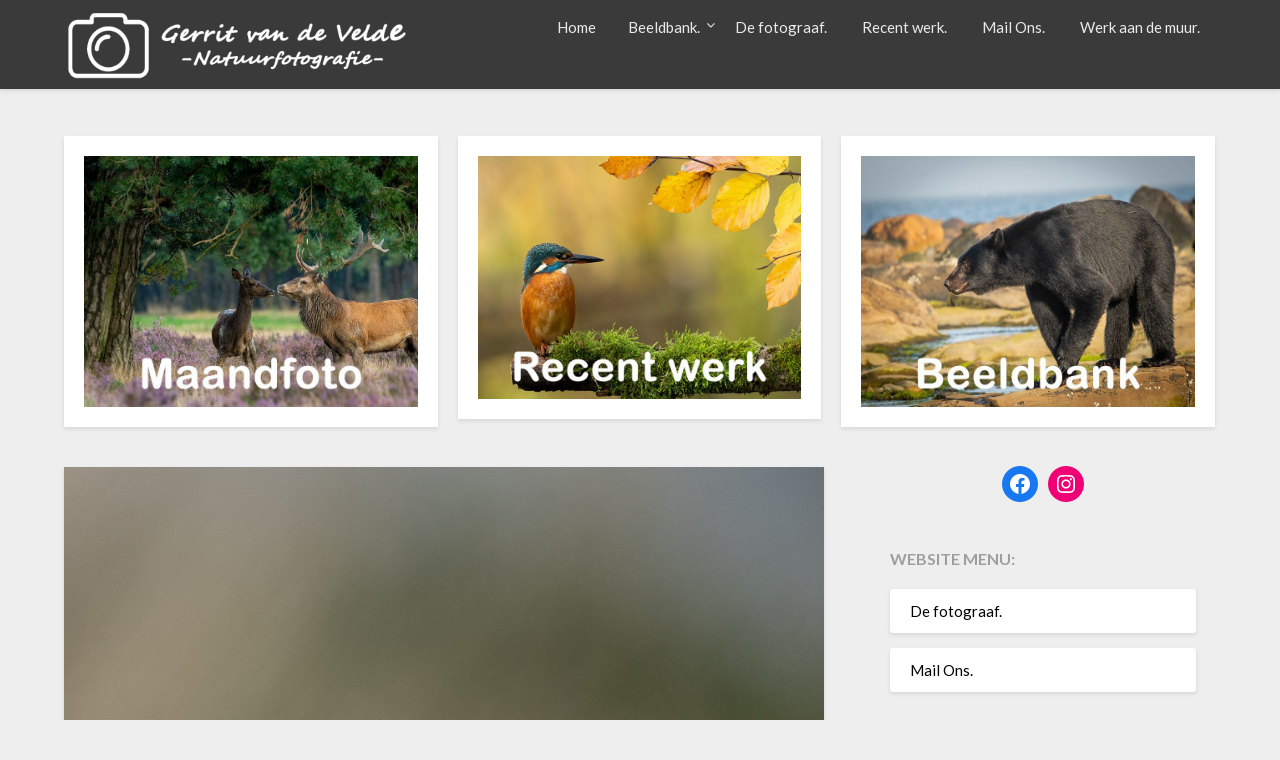

--- FILE ---
content_type: text/html; charset=UTF-8
request_url: https://photovandevelde.com/nieuws-photo-van-de-velde/nederlands-jongste-maar-mooiste-natuurgebied-de-marker-wadden/
body_size: 20642
content:
<!doctype html>
<html lang="nl-NL">
<head>
	<meta charset="UTF-8">
	<meta name="viewport" content="width=device-width, initial-scale=1">
	<link rel="profile" href="https://gmpg.org/xfn/11">
	<meta name='robots' content='index, follow, max-image-preview:large, max-snippet:-1, max-video-preview:-1' />

	<!-- This site is optimized with the Yoast SEO plugin v26.7 - https://yoast.com/wordpress/plugins/seo/ -->
	<title>Nederlands jongste, maar mooiste natuurgebied! De Marker Wadden! - Gerrit van de Velde - Natuurfotografie</title>
	<link rel="canonical" href="https://photovandevelde.com/nieuws-photo-van-de-velde/nederlands-jongste-maar-mooiste-natuurgebied-de-marker-wadden/" />
	<meta property="og:locale" content="nl_NL" />
	<meta property="og:type" content="article" />
	<meta property="og:title" content="Nederlands jongste, maar mooiste natuurgebied! De Marker Wadden! - Gerrit van de Velde - Natuurfotografie" />
	<meta property="og:description" content="Marker Wadden is een groot project dat zorgt voor het natuurherstel van het Markermeer. Door de aanleg van natuureilanden met zand, klei en slib uit het Markermeer komt nieuwe natuur tot ontwikkeling. Zowel onder als boven water. Een natuurparadijs voor vissen en vogels en een heerlijk recreatie-eiland. Met de aanleg van Marker Wadden creëren Natuurmonumenten,..." />
	<meta property="og:url" content="https://photovandevelde.com/nieuws-photo-van-de-velde/nederlands-jongste-maar-mooiste-natuurgebied-de-marker-wadden/" />
	<meta property="og:site_name" content="Gerrit van de Velde - Natuurfotografie" />
	<meta property="article:publisher" content="https://www.facebook.com/gerrit.vandevelde.65/" />
	<meta property="article:author" content="https://www.facebook.com/gerrit.vandevelde.65/" />
	<meta property="article:published_time" content="2022-05-17T17:34:45+00:00" />
	<meta property="article:modified_time" content="2022-10-20T17:35:51+00:00" />
	<meta property="og:image" content="https://photovandevelde.com/wp-content/uploads/2022/05/nggallery_import/Gerrit-van-de-Velde_GEV7431_Size_1486-x-2229.jpg" />
	<meta property="og:image:width" content="800" />
	<meta property="og:image:height" content="1200" />
	<meta property="og:image:type" content="image/jpeg" />
	<meta name="author" content="Gerrit van de Velde" />
	<meta name="twitter:card" content="summary_large_image" />
	<meta name="twitter:label1" content="Geschreven door" />
	<meta name="twitter:data1" content="Gerrit van de Velde" />
	<meta name="twitter:label2" content="Geschatte leestijd" />
	<meta name="twitter:data2" content="2 minuten" />
	<script type="application/ld+json" class="yoast-schema-graph">{"@context":"https://schema.org","@graph":[{"@type":"Article","@id":"https://photovandevelde.com/nieuws-photo-van-de-velde/nederlands-jongste-maar-mooiste-natuurgebied-de-marker-wadden/#article","isPartOf":{"@id":"https://photovandevelde.com/nieuws-photo-van-de-velde/nederlands-jongste-maar-mooiste-natuurgebied-de-marker-wadden/"},"author":{"name":"Gerrit van de Velde","@id":"https://photovandevelde.com/#/schema/person/5401651fe0c1e6427ff8a1cbc197906c"},"headline":"Nederlands jongste, maar mooiste natuurgebied! De Marker Wadden!","datePublished":"2022-05-17T17:34:45+00:00","dateModified":"2022-10-20T17:35:51+00:00","mainEntityOfPage":{"@id":"https://photovandevelde.com/nieuws-photo-van-de-velde/nederlands-jongste-maar-mooiste-natuurgebied-de-marker-wadden/"},"wordCount":157,"publisher":{"@id":"https://photovandevelde.com/#/schema/person/5401651fe0c1e6427ff8a1cbc197906c"},"image":{"@id":"https://photovandevelde.com/nieuws-photo-van-de-velde/nederlands-jongste-maar-mooiste-natuurgebied-de-marker-wadden/#primaryimage"},"thumbnailUrl":"https://photovandevelde.com/wp-content/uploads/2022/05/nggallery_import/Gerrit-van-de-Velde_GEV7431_Size_1486-x-2229.jpg","keywords":["2022","Baardmannetje","eiland","Gerrit van de Velde","Gerrit van de Velde Natuurfotografie","kluut","Marker Wadden","Markermeer","Natuurmonumenten","visdiefje","wandelen"],"articleSection":["Nieuws Photo van de Velde"],"inLanguage":"nl-NL"},{"@type":"WebPage","@id":"https://photovandevelde.com/nieuws-photo-van-de-velde/nederlands-jongste-maar-mooiste-natuurgebied-de-marker-wadden/","url":"https://photovandevelde.com/nieuws-photo-van-de-velde/nederlands-jongste-maar-mooiste-natuurgebied-de-marker-wadden/","name":"Nederlands jongste, maar mooiste natuurgebied! De Marker Wadden! - Gerrit van de Velde - Natuurfotografie","isPartOf":{"@id":"https://photovandevelde.com/#website"},"primaryImageOfPage":{"@id":"https://photovandevelde.com/nieuws-photo-van-de-velde/nederlands-jongste-maar-mooiste-natuurgebied-de-marker-wadden/#primaryimage"},"image":{"@id":"https://photovandevelde.com/nieuws-photo-van-de-velde/nederlands-jongste-maar-mooiste-natuurgebied-de-marker-wadden/#primaryimage"},"thumbnailUrl":"https://photovandevelde.com/wp-content/uploads/2022/05/nggallery_import/Gerrit-van-de-Velde_GEV7431_Size_1486-x-2229.jpg","datePublished":"2022-05-17T17:34:45+00:00","dateModified":"2022-10-20T17:35:51+00:00","breadcrumb":{"@id":"https://photovandevelde.com/nieuws-photo-van-de-velde/nederlands-jongste-maar-mooiste-natuurgebied-de-marker-wadden/#breadcrumb"},"inLanguage":"nl-NL","potentialAction":[{"@type":"ReadAction","target":["https://photovandevelde.com/nieuws-photo-van-de-velde/nederlands-jongste-maar-mooiste-natuurgebied-de-marker-wadden/"]}]},{"@type":"ImageObject","inLanguage":"nl-NL","@id":"https://photovandevelde.com/nieuws-photo-van-de-velde/nederlands-jongste-maar-mooiste-natuurgebied-de-marker-wadden/#primaryimage","url":"https://photovandevelde.com/wp-content/uploads/2022/05/nggallery_import/Gerrit-van-de-Velde_GEV7431_Size_1486-x-2229.jpg","contentUrl":"https://photovandevelde.com/wp-content/uploads/2022/05/nggallery_import/Gerrit-van-de-Velde_GEV7431_Size_1486-x-2229.jpg","width":800,"height":1200},{"@type":"BreadcrumbList","@id":"https://photovandevelde.com/nieuws-photo-van-de-velde/nederlands-jongste-maar-mooiste-natuurgebied-de-marker-wadden/#breadcrumb","itemListElement":[{"@type":"ListItem","position":1,"name":"Home","item":"https://photovandevelde.com/"},{"@type":"ListItem","position":2,"name":"Nederlands jongste, maar mooiste natuurgebied! De Marker Wadden!"}]},{"@type":"WebSite","@id":"https://photovandevelde.com/#website","url":"https://photovandevelde.com/","name":"Gerrit van de Velde - Natuurfotografie","description":"Laat beelden spreken!!","publisher":{"@id":"https://photovandevelde.com/#/schema/person/5401651fe0c1e6427ff8a1cbc197906c"},"alternateName":"Photovandevelde","potentialAction":[{"@type":"SearchAction","target":{"@type":"EntryPoint","urlTemplate":"https://photovandevelde.com/?s={search_term_string}"},"query-input":{"@type":"PropertyValueSpecification","valueRequired":true,"valueName":"search_term_string"}}],"inLanguage":"nl-NL"},{"@type":["Person","Organization"],"@id":"https://photovandevelde.com/#/schema/person/5401651fe0c1e6427ff8a1cbc197906c","name":"Gerrit van de Velde","image":{"@type":"ImageObject","inLanguage":"nl-NL","@id":"https://photovandevelde.com/#/schema/person/image/","url":"https://photovandevelde.com/wp-content/uploads/2023/02/logo_2023-1.png","contentUrl":"https://photovandevelde.com/wp-content/uploads/2023/02/logo_2023-1.png","width":1500,"height":1181,"caption":"Gerrit van de Velde"},"logo":{"@id":"https://photovandevelde.com/#/schema/person/image/"},"description":"Mag ik mij even voorstellen, Gerrit van de Velde, wonend in Hardinxveld-Giessendam. Vanaf mijn kinderjaren gepassioneerd voor fotografie. Ooit begonnen met een kleine Kodak Box-camera, om vervolgens enkele jaren later de trotse bezitter te worden van een echte spiegelreflexcamera, waarmee vele dia rolletjes zijn volgeschoten. Uiteraard kon ik ook niet achter blijven in het digitale tijdperk en ben ik sinds 2003 volledig overgestapt naar het digitaal fotograferen.","sameAs":["https://photovandevelde.com","https://www.facebook.com/gerrit.vandevelde.65/","https://www.instagram.com/photovandevelde"],"url":"https://photovandevelde.com/author/admin/"}]}</script>
	<!-- / Yoast SEO plugin. -->


<link rel='dns-prefetch' href='//fonts.googleapis.com' />
<link rel="alternate" type="application/rss+xml" title="Gerrit van de Velde - Natuurfotografie &raquo; feed" href="https://photovandevelde.com/feed/" />
<link rel="alternate" type="application/rss+xml" title="Gerrit van de Velde - Natuurfotografie &raquo; reacties feed" href="https://photovandevelde.com/comments/feed/" />
<link rel="alternate" title="oEmbed (JSON)" type="application/json+oembed" href="https://photovandevelde.com/wp-json/oembed/1.0/embed?url=https%3A%2F%2Fphotovandevelde.com%2Fnieuws-photo-van-de-velde%2Fnederlands-jongste-maar-mooiste-natuurgebied-de-marker-wadden%2F" />
<link rel="alternate" title="oEmbed (XML)" type="text/xml+oembed" href="https://photovandevelde.com/wp-json/oembed/1.0/embed?url=https%3A%2F%2Fphotovandevelde.com%2Fnieuws-photo-van-de-velde%2Fnederlands-jongste-maar-mooiste-natuurgebied-de-marker-wadden%2F&#038;format=xml" />
<style id='wp-img-auto-sizes-contain-inline-css' type='text/css'>
img:is([sizes=auto i],[sizes^="auto," i]){contain-intrinsic-size:3000px 1500px}
/*# sourceURL=wp-img-auto-sizes-contain-inline-css */
</style>
<style id='superb-addons-variable-fallbacks-inline-css' type='text/css'>
:root{--wp--preset--color--primary:#1f7cec;--wp--preset--color--primary-hover:#3993ff;--wp--preset--color--base:#fff;--wp--preset--color--featured:#0a284b;--wp--preset--color--contrast-light:#fff;--wp--preset--color--contrast-dark:#000;--wp--preset--color--mono-1:#0d3c74;--wp--preset--color--mono-2:#64748b;--wp--preset--color--mono-3:#e2e8f0;--wp--preset--color--mono-4:#f8fafc;--wp--preset--spacing--superbspacing-xxsmall:clamp(5px,1vw,10px);--wp--preset--spacing--superbspacing-xsmall:clamp(10px,2vw,20px);--wp--preset--spacing--superbspacing-small:clamp(20px,4vw,40px);--wp--preset--spacing--superbspacing-medium:clamp(30px,6vw,60px);--wp--preset--spacing--superbspacing-large:clamp(40px,8vw,80px);--wp--preset--spacing--superbspacing-xlarge:clamp(50px,10vw,100px);--wp--preset--spacing--superbspacing-xxlarge:clamp(60px,12vw,120px);--wp--preset--font-size--superbfont-tiny:clamp(10px,0.625rem + ((1vw - 3.2px) * 0.227),12px);--wp--preset--font-size--superbfont-xxsmall:clamp(12px,0.75rem + ((1vw - 3.2px) * 0.227),14px);--wp--preset--font-size--superbfont-xsmall:clamp(16px,1rem + ((1vw - 3.2px) * 1),16px);--wp--preset--font-size--superbfont-small:clamp(16px,1rem + ((1vw - 3.2px) * 0.227),18px);--wp--preset--font-size--superbfont-medium:clamp(18px,1.125rem + ((1vw - 3.2px) * 0.227),20px);--wp--preset--font-size--superbfont-large:clamp(24px,1.5rem + ((1vw - 3.2px) * 0.909),32px);--wp--preset--font-size--superbfont-xlarge:clamp(32px,2rem + ((1vw - 3.2px) * 1.818),48px);--wp--preset--font-size--superbfont-xxlarge:clamp(40px,2.5rem + ((1vw - 3.2px) * 2.727),64px)}.has-primary-color{color:var(--wp--preset--color--primary)!important}.has-primary-hover-color{color:var(--wp--preset--color--primary-hover)!important}.has-base-color{color:var(--wp--preset--color--base)!important}.has-featured-color{color:var(--wp--preset--color--featured)!important}.has-contrast-light-color{color:var(--wp--preset--color--contrast-light)!important}.has-contrast-dark-color{color:var(--wp--preset--color--contrast-dark)!important}.has-mono-1-color{color:var(--wp--preset--color--mono-1)!important}.has-mono-2-color{color:var(--wp--preset--color--mono-2)!important}.has-mono-3-color{color:var(--wp--preset--color--mono-3)!important}.has-mono-4-color{color:var(--wp--preset--color--mono-4)!important}.has-primary-background-color{background-color:var(--wp--preset--color--primary)!important}.has-primary-hover-background-color{background-color:var(--wp--preset--color--primary-hover)!important}.has-base-background-color{background-color:var(--wp--preset--color--base)!important}.has-featured-background-color{background-color:var(--wp--preset--color--featured)!important}.has-contrast-light-background-color{background-color:var(--wp--preset--color--contrast-light)!important}.has-contrast-dark-background-color{background-color:var(--wp--preset--color--contrast-dark)!important}.has-mono-1-background-color{background-color:var(--wp--preset--color--mono-1)!important}.has-mono-2-background-color{background-color:var(--wp--preset--color--mono-2)!important}.has-mono-3-background-color{background-color:var(--wp--preset--color--mono-3)!important}.has-mono-4-background-color{background-color:var(--wp--preset--color--mono-4)!important}.has-superbfont-tiny-font-size{font-size:var(--wp--preset--font-size--superbfont-tiny)!important}.has-superbfont-xxsmall-font-size{font-size:var(--wp--preset--font-size--superbfont-xxsmall)!important}.has-superbfont-xsmall-font-size{font-size:var(--wp--preset--font-size--superbfont-xsmall)!important}.has-superbfont-small-font-size{font-size:var(--wp--preset--font-size--superbfont-small)!important}.has-superbfont-medium-font-size{font-size:var(--wp--preset--font-size--superbfont-medium)!important}.has-superbfont-large-font-size{font-size:var(--wp--preset--font-size--superbfont-large)!important}.has-superbfont-xlarge-font-size{font-size:var(--wp--preset--font-size--superbfont-xlarge)!important}.has-superbfont-xxlarge-font-size{font-size:var(--wp--preset--font-size--superbfont-xxlarge)!important}
/*# sourceURL=superb-addons-variable-fallbacks-inline-css */
</style>
<style id='wp-emoji-styles-inline-css' type='text/css'>

	img.wp-smiley, img.emoji {
		display: inline !important;
		border: none !important;
		box-shadow: none !important;
		height: 1em !important;
		width: 1em !important;
		margin: 0 0.07em !important;
		vertical-align: -0.1em !important;
		background: none !important;
		padding: 0 !important;
	}
/*# sourceURL=wp-emoji-styles-inline-css */
</style>
<link rel='stylesheet' id='wp-block-library-css' href='https://photovandevelde.com/wp-includes/css/dist/block-library/style.min.css?ver=ae3aefe616d64993dba8356ea6be9ff0' type='text/css' media='all' />
<style id='wp-block-calendar-inline-css' type='text/css'>
.wp-block-calendar{text-align:center}.wp-block-calendar td,.wp-block-calendar th{border:1px solid;padding:.25em}.wp-block-calendar th{font-weight:400}.wp-block-calendar caption{background-color:inherit}.wp-block-calendar table{border-collapse:collapse;width:100%}.wp-block-calendar table.has-background th{background-color:inherit}.wp-block-calendar table.has-text-color th{color:inherit}.wp-block-calendar :where(table:not(.has-text-color)){color:#40464d}.wp-block-calendar :where(table:not(.has-text-color)) td,.wp-block-calendar :where(table:not(.has-text-color)) th{border-color:#ddd}:where(.wp-block-calendar table:not(.has-background) th){background:#ddd}
/*# sourceURL=https://photovandevelde.com/wp-includes/blocks/calendar/style.min.css */
</style>
<style id='wp-block-image-inline-css' type='text/css'>
.wp-block-image>a,.wp-block-image>figure>a{display:inline-block}.wp-block-image img{box-sizing:border-box;height:auto;max-width:100%;vertical-align:bottom}@media not (prefers-reduced-motion){.wp-block-image img.hide{visibility:hidden}.wp-block-image img.show{animation:show-content-image .4s}}.wp-block-image[style*=border-radius] img,.wp-block-image[style*=border-radius]>a{border-radius:inherit}.wp-block-image.has-custom-border img{box-sizing:border-box}.wp-block-image.aligncenter{text-align:center}.wp-block-image.alignfull>a,.wp-block-image.alignwide>a{width:100%}.wp-block-image.alignfull img,.wp-block-image.alignwide img{height:auto;width:100%}.wp-block-image .aligncenter,.wp-block-image .alignleft,.wp-block-image .alignright,.wp-block-image.aligncenter,.wp-block-image.alignleft,.wp-block-image.alignright{display:table}.wp-block-image .aligncenter>figcaption,.wp-block-image .alignleft>figcaption,.wp-block-image .alignright>figcaption,.wp-block-image.aligncenter>figcaption,.wp-block-image.alignleft>figcaption,.wp-block-image.alignright>figcaption{caption-side:bottom;display:table-caption}.wp-block-image .alignleft{float:left;margin:.5em 1em .5em 0}.wp-block-image .alignright{float:right;margin:.5em 0 .5em 1em}.wp-block-image .aligncenter{margin-left:auto;margin-right:auto}.wp-block-image :where(figcaption){margin-bottom:1em;margin-top:.5em}.wp-block-image.is-style-circle-mask img{border-radius:9999px}@supports ((-webkit-mask-image:none) or (mask-image:none)) or (-webkit-mask-image:none){.wp-block-image.is-style-circle-mask img{border-radius:0;-webkit-mask-image:url('data:image/svg+xml;utf8,<svg viewBox="0 0 100 100" xmlns="http://www.w3.org/2000/svg"><circle cx="50" cy="50" r="50"/></svg>');mask-image:url('data:image/svg+xml;utf8,<svg viewBox="0 0 100 100" xmlns="http://www.w3.org/2000/svg"><circle cx="50" cy="50" r="50"/></svg>');mask-mode:alpha;-webkit-mask-position:center;mask-position:center;-webkit-mask-repeat:no-repeat;mask-repeat:no-repeat;-webkit-mask-size:contain;mask-size:contain}}:root :where(.wp-block-image.is-style-rounded img,.wp-block-image .is-style-rounded img){border-radius:9999px}.wp-block-image figure{margin:0}.wp-lightbox-container{display:flex;flex-direction:column;position:relative}.wp-lightbox-container img{cursor:zoom-in}.wp-lightbox-container img:hover+button{opacity:1}.wp-lightbox-container button{align-items:center;backdrop-filter:blur(16px) saturate(180%);background-color:#5a5a5a40;border:none;border-radius:4px;cursor:zoom-in;display:flex;height:20px;justify-content:center;opacity:0;padding:0;position:absolute;right:16px;text-align:center;top:16px;width:20px;z-index:100}@media not (prefers-reduced-motion){.wp-lightbox-container button{transition:opacity .2s ease}}.wp-lightbox-container button:focus-visible{outline:3px auto #5a5a5a40;outline:3px auto -webkit-focus-ring-color;outline-offset:3px}.wp-lightbox-container button:hover{cursor:pointer;opacity:1}.wp-lightbox-container button:focus{opacity:1}.wp-lightbox-container button:focus,.wp-lightbox-container button:hover,.wp-lightbox-container button:not(:hover):not(:active):not(.has-background){background-color:#5a5a5a40;border:none}.wp-lightbox-overlay{box-sizing:border-box;cursor:zoom-out;height:100vh;left:0;overflow:hidden;position:fixed;top:0;visibility:hidden;width:100%;z-index:100000}.wp-lightbox-overlay .close-button{align-items:center;cursor:pointer;display:flex;justify-content:center;min-height:40px;min-width:40px;padding:0;position:absolute;right:calc(env(safe-area-inset-right) + 16px);top:calc(env(safe-area-inset-top) + 16px);z-index:5000000}.wp-lightbox-overlay .close-button:focus,.wp-lightbox-overlay .close-button:hover,.wp-lightbox-overlay .close-button:not(:hover):not(:active):not(.has-background){background:none;border:none}.wp-lightbox-overlay .lightbox-image-container{height:var(--wp--lightbox-container-height);left:50%;overflow:hidden;position:absolute;top:50%;transform:translate(-50%,-50%);transform-origin:top left;width:var(--wp--lightbox-container-width);z-index:9999999999}.wp-lightbox-overlay .wp-block-image{align-items:center;box-sizing:border-box;display:flex;height:100%;justify-content:center;margin:0;position:relative;transform-origin:0 0;width:100%;z-index:3000000}.wp-lightbox-overlay .wp-block-image img{height:var(--wp--lightbox-image-height);min-height:var(--wp--lightbox-image-height);min-width:var(--wp--lightbox-image-width);width:var(--wp--lightbox-image-width)}.wp-lightbox-overlay .wp-block-image figcaption{display:none}.wp-lightbox-overlay button{background:none;border:none}.wp-lightbox-overlay .scrim{background-color:#fff;height:100%;opacity:.9;position:absolute;width:100%;z-index:2000000}.wp-lightbox-overlay.active{visibility:visible}@media not (prefers-reduced-motion){.wp-lightbox-overlay.active{animation:turn-on-visibility .25s both}.wp-lightbox-overlay.active img{animation:turn-on-visibility .35s both}.wp-lightbox-overlay.show-closing-animation:not(.active){animation:turn-off-visibility .35s both}.wp-lightbox-overlay.show-closing-animation:not(.active) img{animation:turn-off-visibility .25s both}.wp-lightbox-overlay.zoom.active{animation:none;opacity:1;visibility:visible}.wp-lightbox-overlay.zoom.active .lightbox-image-container{animation:lightbox-zoom-in .4s}.wp-lightbox-overlay.zoom.active .lightbox-image-container img{animation:none}.wp-lightbox-overlay.zoom.active .scrim{animation:turn-on-visibility .4s forwards}.wp-lightbox-overlay.zoom.show-closing-animation:not(.active){animation:none}.wp-lightbox-overlay.zoom.show-closing-animation:not(.active) .lightbox-image-container{animation:lightbox-zoom-out .4s}.wp-lightbox-overlay.zoom.show-closing-animation:not(.active) .lightbox-image-container img{animation:none}.wp-lightbox-overlay.zoom.show-closing-animation:not(.active) .scrim{animation:turn-off-visibility .4s forwards}}@keyframes show-content-image{0%{visibility:hidden}99%{visibility:hidden}to{visibility:visible}}@keyframes turn-on-visibility{0%{opacity:0}to{opacity:1}}@keyframes turn-off-visibility{0%{opacity:1;visibility:visible}99%{opacity:0;visibility:visible}to{opacity:0;visibility:hidden}}@keyframes lightbox-zoom-in{0%{transform:translate(calc((-100vw + var(--wp--lightbox-scrollbar-width))/2 + var(--wp--lightbox-initial-left-position)),calc(-50vh + var(--wp--lightbox-initial-top-position))) scale(var(--wp--lightbox-scale))}to{transform:translate(-50%,-50%) scale(1)}}@keyframes lightbox-zoom-out{0%{transform:translate(-50%,-50%) scale(1);visibility:visible}99%{visibility:visible}to{transform:translate(calc((-100vw + var(--wp--lightbox-scrollbar-width))/2 + var(--wp--lightbox-initial-left-position)),calc(-50vh + var(--wp--lightbox-initial-top-position))) scale(var(--wp--lightbox-scale));visibility:hidden}}
/*# sourceURL=https://photovandevelde.com/wp-includes/blocks/image/style.min.css */
</style>
<style id='wp-block-tag-cloud-inline-css' type='text/css'>
.wp-block-tag-cloud{box-sizing:border-box}.wp-block-tag-cloud.aligncenter{justify-content:center;text-align:center}.wp-block-tag-cloud a{display:inline-block;margin-right:5px}.wp-block-tag-cloud span{display:inline-block;margin-left:5px;text-decoration:none}:root :where(.wp-block-tag-cloud.is-style-outline){display:flex;flex-wrap:wrap;gap:1ch}:root :where(.wp-block-tag-cloud.is-style-outline a){border:1px solid;font-size:unset!important;margin-right:0;padding:1ch 2ch;text-decoration:none!important}
/*# sourceURL=https://photovandevelde.com/wp-includes/blocks/tag-cloud/style.min.css */
</style>
<style id='wp-block-social-links-inline-css' type='text/css'>
.wp-block-social-links{background:none;box-sizing:border-box;margin-left:0;padding-left:0;padding-right:0;text-indent:0}.wp-block-social-links .wp-social-link a,.wp-block-social-links .wp-social-link a:hover{border-bottom:0;box-shadow:none;text-decoration:none}.wp-block-social-links .wp-social-link svg{height:1em;width:1em}.wp-block-social-links .wp-social-link span:not(.screen-reader-text){font-size:.65em;margin-left:.5em;margin-right:.5em}.wp-block-social-links.has-small-icon-size{font-size:16px}.wp-block-social-links,.wp-block-social-links.has-normal-icon-size{font-size:24px}.wp-block-social-links.has-large-icon-size{font-size:36px}.wp-block-social-links.has-huge-icon-size{font-size:48px}.wp-block-social-links.aligncenter{display:flex;justify-content:center}.wp-block-social-links.alignright{justify-content:flex-end}.wp-block-social-link{border-radius:9999px;display:block}@media not (prefers-reduced-motion){.wp-block-social-link{transition:transform .1s ease}}.wp-block-social-link{height:auto}.wp-block-social-link a{align-items:center;display:flex;line-height:0}.wp-block-social-link:hover{transform:scale(1.1)}.wp-block-social-links .wp-block-social-link.wp-social-link{display:inline-block;margin:0;padding:0}.wp-block-social-links .wp-block-social-link.wp-social-link .wp-block-social-link-anchor,.wp-block-social-links .wp-block-social-link.wp-social-link .wp-block-social-link-anchor svg,.wp-block-social-links .wp-block-social-link.wp-social-link .wp-block-social-link-anchor:active,.wp-block-social-links .wp-block-social-link.wp-social-link .wp-block-social-link-anchor:hover,.wp-block-social-links .wp-block-social-link.wp-social-link .wp-block-social-link-anchor:visited{color:currentColor;fill:currentColor}:where(.wp-block-social-links:not(.is-style-logos-only)) .wp-social-link{background-color:#f0f0f0;color:#444}:where(.wp-block-social-links:not(.is-style-logos-only)) .wp-social-link-amazon{background-color:#f90;color:#fff}:where(.wp-block-social-links:not(.is-style-logos-only)) .wp-social-link-bandcamp{background-color:#1ea0c3;color:#fff}:where(.wp-block-social-links:not(.is-style-logos-only)) .wp-social-link-behance{background-color:#0757fe;color:#fff}:where(.wp-block-social-links:not(.is-style-logos-only)) .wp-social-link-bluesky{background-color:#0a7aff;color:#fff}:where(.wp-block-social-links:not(.is-style-logos-only)) .wp-social-link-codepen{background-color:#1e1f26;color:#fff}:where(.wp-block-social-links:not(.is-style-logos-only)) .wp-social-link-deviantart{background-color:#02e49b;color:#fff}:where(.wp-block-social-links:not(.is-style-logos-only)) .wp-social-link-discord{background-color:#5865f2;color:#fff}:where(.wp-block-social-links:not(.is-style-logos-only)) .wp-social-link-dribbble{background-color:#e94c89;color:#fff}:where(.wp-block-social-links:not(.is-style-logos-only)) .wp-social-link-dropbox{background-color:#4280ff;color:#fff}:where(.wp-block-social-links:not(.is-style-logos-only)) .wp-social-link-etsy{background-color:#f45800;color:#fff}:where(.wp-block-social-links:not(.is-style-logos-only)) .wp-social-link-facebook{background-color:#0866ff;color:#fff}:where(.wp-block-social-links:not(.is-style-logos-only)) .wp-social-link-fivehundredpx{background-color:#000;color:#fff}:where(.wp-block-social-links:not(.is-style-logos-only)) .wp-social-link-flickr{background-color:#0461dd;color:#fff}:where(.wp-block-social-links:not(.is-style-logos-only)) .wp-social-link-foursquare{background-color:#e65678;color:#fff}:where(.wp-block-social-links:not(.is-style-logos-only)) .wp-social-link-github{background-color:#24292d;color:#fff}:where(.wp-block-social-links:not(.is-style-logos-only)) .wp-social-link-goodreads{background-color:#eceadd;color:#382110}:where(.wp-block-social-links:not(.is-style-logos-only)) .wp-social-link-google{background-color:#ea4434;color:#fff}:where(.wp-block-social-links:not(.is-style-logos-only)) .wp-social-link-gravatar{background-color:#1d4fc4;color:#fff}:where(.wp-block-social-links:not(.is-style-logos-only)) .wp-social-link-instagram{background-color:#f00075;color:#fff}:where(.wp-block-social-links:not(.is-style-logos-only)) .wp-social-link-lastfm{background-color:#e21b24;color:#fff}:where(.wp-block-social-links:not(.is-style-logos-only)) .wp-social-link-linkedin{background-color:#0d66c2;color:#fff}:where(.wp-block-social-links:not(.is-style-logos-only)) .wp-social-link-mastodon{background-color:#3288d4;color:#fff}:where(.wp-block-social-links:not(.is-style-logos-only)) .wp-social-link-medium{background-color:#000;color:#fff}:where(.wp-block-social-links:not(.is-style-logos-only)) .wp-social-link-meetup{background-color:#f6405f;color:#fff}:where(.wp-block-social-links:not(.is-style-logos-only)) .wp-social-link-patreon{background-color:#000;color:#fff}:where(.wp-block-social-links:not(.is-style-logos-only)) .wp-social-link-pinterest{background-color:#e60122;color:#fff}:where(.wp-block-social-links:not(.is-style-logos-only)) .wp-social-link-pocket{background-color:#ef4155;color:#fff}:where(.wp-block-social-links:not(.is-style-logos-only)) .wp-social-link-reddit{background-color:#ff4500;color:#fff}:where(.wp-block-social-links:not(.is-style-logos-only)) .wp-social-link-skype{background-color:#0478d7;color:#fff}:where(.wp-block-social-links:not(.is-style-logos-only)) .wp-social-link-snapchat{background-color:#fefc00;color:#fff;stroke:#000}:where(.wp-block-social-links:not(.is-style-logos-only)) .wp-social-link-soundcloud{background-color:#ff5600;color:#fff}:where(.wp-block-social-links:not(.is-style-logos-only)) .wp-social-link-spotify{background-color:#1bd760;color:#fff}:where(.wp-block-social-links:not(.is-style-logos-only)) .wp-social-link-telegram{background-color:#2aabee;color:#fff}:where(.wp-block-social-links:not(.is-style-logos-only)) .wp-social-link-threads{background-color:#000;color:#fff}:where(.wp-block-social-links:not(.is-style-logos-only)) .wp-social-link-tiktok{background-color:#000;color:#fff}:where(.wp-block-social-links:not(.is-style-logos-only)) .wp-social-link-tumblr{background-color:#011835;color:#fff}:where(.wp-block-social-links:not(.is-style-logos-only)) .wp-social-link-twitch{background-color:#6440a4;color:#fff}:where(.wp-block-social-links:not(.is-style-logos-only)) .wp-social-link-twitter{background-color:#1da1f2;color:#fff}:where(.wp-block-social-links:not(.is-style-logos-only)) .wp-social-link-vimeo{background-color:#1eb7ea;color:#fff}:where(.wp-block-social-links:not(.is-style-logos-only)) .wp-social-link-vk{background-color:#4680c2;color:#fff}:where(.wp-block-social-links:not(.is-style-logos-only)) .wp-social-link-wordpress{background-color:#3499cd;color:#fff}:where(.wp-block-social-links:not(.is-style-logos-only)) .wp-social-link-whatsapp{background-color:#25d366;color:#fff}:where(.wp-block-social-links:not(.is-style-logos-only)) .wp-social-link-x{background-color:#000;color:#fff}:where(.wp-block-social-links:not(.is-style-logos-only)) .wp-social-link-yelp{background-color:#d32422;color:#fff}:where(.wp-block-social-links:not(.is-style-logos-only)) .wp-social-link-youtube{background-color:red;color:#fff}:where(.wp-block-social-links.is-style-logos-only) .wp-social-link{background:none}:where(.wp-block-social-links.is-style-logos-only) .wp-social-link svg{height:1.25em;width:1.25em}:where(.wp-block-social-links.is-style-logos-only) .wp-social-link-amazon{color:#f90}:where(.wp-block-social-links.is-style-logos-only) .wp-social-link-bandcamp{color:#1ea0c3}:where(.wp-block-social-links.is-style-logos-only) .wp-social-link-behance{color:#0757fe}:where(.wp-block-social-links.is-style-logos-only) .wp-social-link-bluesky{color:#0a7aff}:where(.wp-block-social-links.is-style-logos-only) .wp-social-link-codepen{color:#1e1f26}:where(.wp-block-social-links.is-style-logos-only) .wp-social-link-deviantart{color:#02e49b}:where(.wp-block-social-links.is-style-logos-only) .wp-social-link-discord{color:#5865f2}:where(.wp-block-social-links.is-style-logos-only) .wp-social-link-dribbble{color:#e94c89}:where(.wp-block-social-links.is-style-logos-only) .wp-social-link-dropbox{color:#4280ff}:where(.wp-block-social-links.is-style-logos-only) .wp-social-link-etsy{color:#f45800}:where(.wp-block-social-links.is-style-logos-only) .wp-social-link-facebook{color:#0866ff}:where(.wp-block-social-links.is-style-logos-only) .wp-social-link-fivehundredpx{color:#000}:where(.wp-block-social-links.is-style-logos-only) .wp-social-link-flickr{color:#0461dd}:where(.wp-block-social-links.is-style-logos-only) .wp-social-link-foursquare{color:#e65678}:where(.wp-block-social-links.is-style-logos-only) .wp-social-link-github{color:#24292d}:where(.wp-block-social-links.is-style-logos-only) .wp-social-link-goodreads{color:#382110}:where(.wp-block-social-links.is-style-logos-only) .wp-social-link-google{color:#ea4434}:where(.wp-block-social-links.is-style-logos-only) .wp-social-link-gravatar{color:#1d4fc4}:where(.wp-block-social-links.is-style-logos-only) .wp-social-link-instagram{color:#f00075}:where(.wp-block-social-links.is-style-logos-only) .wp-social-link-lastfm{color:#e21b24}:where(.wp-block-social-links.is-style-logos-only) .wp-social-link-linkedin{color:#0d66c2}:where(.wp-block-social-links.is-style-logos-only) .wp-social-link-mastodon{color:#3288d4}:where(.wp-block-social-links.is-style-logos-only) .wp-social-link-medium{color:#000}:where(.wp-block-social-links.is-style-logos-only) .wp-social-link-meetup{color:#f6405f}:where(.wp-block-social-links.is-style-logos-only) .wp-social-link-patreon{color:#000}:where(.wp-block-social-links.is-style-logos-only) .wp-social-link-pinterest{color:#e60122}:where(.wp-block-social-links.is-style-logos-only) .wp-social-link-pocket{color:#ef4155}:where(.wp-block-social-links.is-style-logos-only) .wp-social-link-reddit{color:#ff4500}:where(.wp-block-social-links.is-style-logos-only) .wp-social-link-skype{color:#0478d7}:where(.wp-block-social-links.is-style-logos-only) .wp-social-link-snapchat{color:#fff;stroke:#000}:where(.wp-block-social-links.is-style-logos-only) .wp-social-link-soundcloud{color:#ff5600}:where(.wp-block-social-links.is-style-logos-only) .wp-social-link-spotify{color:#1bd760}:where(.wp-block-social-links.is-style-logos-only) .wp-social-link-telegram{color:#2aabee}:where(.wp-block-social-links.is-style-logos-only) .wp-social-link-threads{color:#000}:where(.wp-block-social-links.is-style-logos-only) .wp-social-link-tiktok{color:#000}:where(.wp-block-social-links.is-style-logos-only) .wp-social-link-tumblr{color:#011835}:where(.wp-block-social-links.is-style-logos-only) .wp-social-link-twitch{color:#6440a4}:where(.wp-block-social-links.is-style-logos-only) .wp-social-link-twitter{color:#1da1f2}:where(.wp-block-social-links.is-style-logos-only) .wp-social-link-vimeo{color:#1eb7ea}:where(.wp-block-social-links.is-style-logos-only) .wp-social-link-vk{color:#4680c2}:where(.wp-block-social-links.is-style-logos-only) .wp-social-link-whatsapp{color:#25d366}:where(.wp-block-social-links.is-style-logos-only) .wp-social-link-wordpress{color:#3499cd}:where(.wp-block-social-links.is-style-logos-only) .wp-social-link-x{color:#000}:where(.wp-block-social-links.is-style-logos-only) .wp-social-link-yelp{color:#d32422}:where(.wp-block-social-links.is-style-logos-only) .wp-social-link-youtube{color:red}.wp-block-social-links.is-style-pill-shape .wp-social-link{width:auto}:root :where(.wp-block-social-links .wp-social-link a){padding:.25em}:root :where(.wp-block-social-links.is-style-logos-only .wp-social-link a){padding:0}:root :where(.wp-block-social-links.is-style-pill-shape .wp-social-link a){padding-left:.6666666667em;padding-right:.6666666667em}.wp-block-social-links:not(.has-icon-color):not(.has-icon-background-color) .wp-social-link-snapchat .wp-block-social-link-label{color:#000}
/*# sourceURL=https://photovandevelde.com/wp-includes/blocks/social-links/style.min.css */
</style>
<style id='global-styles-inline-css' type='text/css'>
:root{--wp--preset--aspect-ratio--square: 1;--wp--preset--aspect-ratio--4-3: 4/3;--wp--preset--aspect-ratio--3-4: 3/4;--wp--preset--aspect-ratio--3-2: 3/2;--wp--preset--aspect-ratio--2-3: 2/3;--wp--preset--aspect-ratio--16-9: 16/9;--wp--preset--aspect-ratio--9-16: 9/16;--wp--preset--color--black: #000000;--wp--preset--color--cyan-bluish-gray: #abb8c3;--wp--preset--color--white: #ffffff;--wp--preset--color--pale-pink: #f78da7;--wp--preset--color--vivid-red: #cf2e2e;--wp--preset--color--luminous-vivid-orange: #ff6900;--wp--preset--color--luminous-vivid-amber: #fcb900;--wp--preset--color--light-green-cyan: #7bdcb5;--wp--preset--color--vivid-green-cyan: #00d084;--wp--preset--color--pale-cyan-blue: #8ed1fc;--wp--preset--color--vivid-cyan-blue: #0693e3;--wp--preset--color--vivid-purple: #9b51e0;--wp--preset--gradient--vivid-cyan-blue-to-vivid-purple: linear-gradient(135deg,rgb(6,147,227) 0%,rgb(155,81,224) 100%);--wp--preset--gradient--light-green-cyan-to-vivid-green-cyan: linear-gradient(135deg,rgb(122,220,180) 0%,rgb(0,208,130) 100%);--wp--preset--gradient--luminous-vivid-amber-to-luminous-vivid-orange: linear-gradient(135deg,rgb(252,185,0) 0%,rgb(255,105,0) 100%);--wp--preset--gradient--luminous-vivid-orange-to-vivid-red: linear-gradient(135deg,rgb(255,105,0) 0%,rgb(207,46,46) 100%);--wp--preset--gradient--very-light-gray-to-cyan-bluish-gray: linear-gradient(135deg,rgb(238,238,238) 0%,rgb(169,184,195) 100%);--wp--preset--gradient--cool-to-warm-spectrum: linear-gradient(135deg,rgb(74,234,220) 0%,rgb(151,120,209) 20%,rgb(207,42,186) 40%,rgb(238,44,130) 60%,rgb(251,105,98) 80%,rgb(254,248,76) 100%);--wp--preset--gradient--blush-light-purple: linear-gradient(135deg,rgb(255,206,236) 0%,rgb(152,150,240) 100%);--wp--preset--gradient--blush-bordeaux: linear-gradient(135deg,rgb(254,205,165) 0%,rgb(254,45,45) 50%,rgb(107,0,62) 100%);--wp--preset--gradient--luminous-dusk: linear-gradient(135deg,rgb(255,203,112) 0%,rgb(199,81,192) 50%,rgb(65,88,208) 100%);--wp--preset--gradient--pale-ocean: linear-gradient(135deg,rgb(255,245,203) 0%,rgb(182,227,212) 50%,rgb(51,167,181) 100%);--wp--preset--gradient--electric-grass: linear-gradient(135deg,rgb(202,248,128) 0%,rgb(113,206,126) 100%);--wp--preset--gradient--midnight: linear-gradient(135deg,rgb(2,3,129) 0%,rgb(40,116,252) 100%);--wp--preset--font-size--small: 13px;--wp--preset--font-size--medium: 20px;--wp--preset--font-size--large: 36px;--wp--preset--font-size--x-large: 42px;--wp--preset--spacing--20: 0.44rem;--wp--preset--spacing--30: 0.67rem;--wp--preset--spacing--40: 1rem;--wp--preset--spacing--50: 1.5rem;--wp--preset--spacing--60: 2.25rem;--wp--preset--spacing--70: 3.38rem;--wp--preset--spacing--80: 5.06rem;--wp--preset--shadow--natural: 6px 6px 9px rgba(0, 0, 0, 0.2);--wp--preset--shadow--deep: 12px 12px 50px rgba(0, 0, 0, 0.4);--wp--preset--shadow--sharp: 6px 6px 0px rgba(0, 0, 0, 0.2);--wp--preset--shadow--outlined: 6px 6px 0px -3px rgb(255, 255, 255), 6px 6px rgb(0, 0, 0);--wp--preset--shadow--crisp: 6px 6px 0px rgb(0, 0, 0);}:where(.is-layout-flex){gap: 0.5em;}:where(.is-layout-grid){gap: 0.5em;}body .is-layout-flex{display: flex;}.is-layout-flex{flex-wrap: wrap;align-items: center;}.is-layout-flex > :is(*, div){margin: 0;}body .is-layout-grid{display: grid;}.is-layout-grid > :is(*, div){margin: 0;}:where(.wp-block-columns.is-layout-flex){gap: 2em;}:where(.wp-block-columns.is-layout-grid){gap: 2em;}:where(.wp-block-post-template.is-layout-flex){gap: 1.25em;}:where(.wp-block-post-template.is-layout-grid){gap: 1.25em;}.has-black-color{color: var(--wp--preset--color--black) !important;}.has-cyan-bluish-gray-color{color: var(--wp--preset--color--cyan-bluish-gray) !important;}.has-white-color{color: var(--wp--preset--color--white) !important;}.has-pale-pink-color{color: var(--wp--preset--color--pale-pink) !important;}.has-vivid-red-color{color: var(--wp--preset--color--vivid-red) !important;}.has-luminous-vivid-orange-color{color: var(--wp--preset--color--luminous-vivid-orange) !important;}.has-luminous-vivid-amber-color{color: var(--wp--preset--color--luminous-vivid-amber) !important;}.has-light-green-cyan-color{color: var(--wp--preset--color--light-green-cyan) !important;}.has-vivid-green-cyan-color{color: var(--wp--preset--color--vivid-green-cyan) !important;}.has-pale-cyan-blue-color{color: var(--wp--preset--color--pale-cyan-blue) !important;}.has-vivid-cyan-blue-color{color: var(--wp--preset--color--vivid-cyan-blue) !important;}.has-vivid-purple-color{color: var(--wp--preset--color--vivid-purple) !important;}.has-black-background-color{background-color: var(--wp--preset--color--black) !important;}.has-cyan-bluish-gray-background-color{background-color: var(--wp--preset--color--cyan-bluish-gray) !important;}.has-white-background-color{background-color: var(--wp--preset--color--white) !important;}.has-pale-pink-background-color{background-color: var(--wp--preset--color--pale-pink) !important;}.has-vivid-red-background-color{background-color: var(--wp--preset--color--vivid-red) !important;}.has-luminous-vivid-orange-background-color{background-color: var(--wp--preset--color--luminous-vivid-orange) !important;}.has-luminous-vivid-amber-background-color{background-color: var(--wp--preset--color--luminous-vivid-amber) !important;}.has-light-green-cyan-background-color{background-color: var(--wp--preset--color--light-green-cyan) !important;}.has-vivid-green-cyan-background-color{background-color: var(--wp--preset--color--vivid-green-cyan) !important;}.has-pale-cyan-blue-background-color{background-color: var(--wp--preset--color--pale-cyan-blue) !important;}.has-vivid-cyan-blue-background-color{background-color: var(--wp--preset--color--vivid-cyan-blue) !important;}.has-vivid-purple-background-color{background-color: var(--wp--preset--color--vivid-purple) !important;}.has-black-border-color{border-color: var(--wp--preset--color--black) !important;}.has-cyan-bluish-gray-border-color{border-color: var(--wp--preset--color--cyan-bluish-gray) !important;}.has-white-border-color{border-color: var(--wp--preset--color--white) !important;}.has-pale-pink-border-color{border-color: var(--wp--preset--color--pale-pink) !important;}.has-vivid-red-border-color{border-color: var(--wp--preset--color--vivid-red) !important;}.has-luminous-vivid-orange-border-color{border-color: var(--wp--preset--color--luminous-vivid-orange) !important;}.has-luminous-vivid-amber-border-color{border-color: var(--wp--preset--color--luminous-vivid-amber) !important;}.has-light-green-cyan-border-color{border-color: var(--wp--preset--color--light-green-cyan) !important;}.has-vivid-green-cyan-border-color{border-color: var(--wp--preset--color--vivid-green-cyan) !important;}.has-pale-cyan-blue-border-color{border-color: var(--wp--preset--color--pale-cyan-blue) !important;}.has-vivid-cyan-blue-border-color{border-color: var(--wp--preset--color--vivid-cyan-blue) !important;}.has-vivid-purple-border-color{border-color: var(--wp--preset--color--vivid-purple) !important;}.has-vivid-cyan-blue-to-vivid-purple-gradient-background{background: var(--wp--preset--gradient--vivid-cyan-blue-to-vivid-purple) !important;}.has-light-green-cyan-to-vivid-green-cyan-gradient-background{background: var(--wp--preset--gradient--light-green-cyan-to-vivid-green-cyan) !important;}.has-luminous-vivid-amber-to-luminous-vivid-orange-gradient-background{background: var(--wp--preset--gradient--luminous-vivid-amber-to-luminous-vivid-orange) !important;}.has-luminous-vivid-orange-to-vivid-red-gradient-background{background: var(--wp--preset--gradient--luminous-vivid-orange-to-vivid-red) !important;}.has-very-light-gray-to-cyan-bluish-gray-gradient-background{background: var(--wp--preset--gradient--very-light-gray-to-cyan-bluish-gray) !important;}.has-cool-to-warm-spectrum-gradient-background{background: var(--wp--preset--gradient--cool-to-warm-spectrum) !important;}.has-blush-light-purple-gradient-background{background: var(--wp--preset--gradient--blush-light-purple) !important;}.has-blush-bordeaux-gradient-background{background: var(--wp--preset--gradient--blush-bordeaux) !important;}.has-luminous-dusk-gradient-background{background: var(--wp--preset--gradient--luminous-dusk) !important;}.has-pale-ocean-gradient-background{background: var(--wp--preset--gradient--pale-ocean) !important;}.has-electric-grass-gradient-background{background: var(--wp--preset--gradient--electric-grass) !important;}.has-midnight-gradient-background{background: var(--wp--preset--gradient--midnight) !important;}.has-small-font-size{font-size: var(--wp--preset--font-size--small) !important;}.has-medium-font-size{font-size: var(--wp--preset--font-size--medium) !important;}.has-large-font-size{font-size: var(--wp--preset--font-size--large) !important;}.has-x-large-font-size{font-size: var(--wp--preset--font-size--x-large) !important;}
/*# sourceURL=global-styles-inline-css */
</style>

<style id='classic-theme-styles-inline-css' type='text/css'>
/*! This file is auto-generated */
.wp-block-button__link{color:#fff;background-color:#32373c;border-radius:9999px;box-shadow:none;text-decoration:none;padding:calc(.667em + 2px) calc(1.333em + 2px);font-size:1.125em}.wp-block-file__button{background:#32373c;color:#fff;text-decoration:none}
/*# sourceURL=/wp-includes/css/classic-themes.min.css */
</style>
<link rel='stylesheet' id='contact-form-7-css' href='https://photovandevelde.com/wp-content/plugins/contact-form-7/includes/css/styles.css?ver=6.1.4' type='text/css' media='all' />
<link rel='stylesheet' id='superb-addons-patterns-css' href='https://photovandevelde.com/wp-content/plugins/superb-blocks/assets/css/patterns.min.css?ver=3.6.2' type='text/css' media='all' />
<link rel='stylesheet' id='superb-addons-enhancements-css' href='https://photovandevelde.com/wp-content/plugins/superb-blocks/assets/css/enhancements.min.css?ver=3.6.2' type='text/css' media='all' />
<link rel='stylesheet' id='spbsm-stylesheet-css' href='https://photovandevelde.com/wp-content/plugins/superb-social-share-and-follow-buttons//assets/css/frontend.css?ver=1.2.1' type='text/css' media='all' />
<link rel='stylesheet' id='spbsm-lato-font-css' href='https://photovandevelde.com/wp-content/plugins/superb-social-share-and-follow-buttons//assets/lato/styles.css?ver=1.2.1' type='text/css' media='all' />
<link rel='stylesheet' id='spbtbl-stylesheet-css' href='https://photovandevelde.com/wp-content/plugins/superb-tables/css/data-table.css?ver=1.2.0' type='text/css' media='all' />
<link rel='stylesheet' id='font-awesome-css' href='https://photovandevelde.com/wp-content/themes/bloggist/css/font-awesome.min.css?ver=ae3aefe616d64993dba8356ea6be9ff0' type='text/css' media='all' />
<link rel='stylesheet' id='bloggist-style-css' href='https://photovandevelde.com/wp-content/themes/bloggist/style.css?ver=ae3aefe616d64993dba8356ea6be9ff0' type='text/css' media='all' />
<link rel='stylesheet' id='bloggist-google-fonts-css' href='//fonts.googleapis.com/css?family=Lato%3A300%2C400%2C700%2C900&#038;ver=6.9' type='text/css' media='all' />
<link rel='stylesheet' id='disabled-source-and-content-protection-css-css' href='https://photovandevelde.com/wp-content/plugins/disabled-source-disabled-right-click-and-content-protection/includes/assets/css/style.css?ver=1.0.0' type='text/css' media='all' />
<link rel='stylesheet' id='wp-block-paragraph-css' href='https://photovandevelde.com/wp-includes/blocks/paragraph/style.min.css?ver=ae3aefe616d64993dba8356ea6be9ff0' type='text/css' media='all' />
<script type="text/javascript" src="https://photovandevelde.com/wp-includes/js/jquery/jquery.min.js?ver=3.7.1" id="jquery-core-js"></script>
<script type="text/javascript" src="https://photovandevelde.com/wp-includes/js/jquery/jquery-migrate.min.js?ver=3.4.1" id="jquery-migrate-js"></script>
<link rel="https://api.w.org/" href="https://photovandevelde.com/wp-json/" /><link rel="alternate" title="JSON" type="application/json" href="https://photovandevelde.com/wp-json/wp/v2/posts/6050" /><link rel="EditURI" type="application/rsd+xml" title="RSD" href="https://photovandevelde.com/xmlrpc.php?rsd" />
<style>
		.notifyjs-bootstrap-base {
			background-color: #F2DEDE !important;
			border-color: #F2DEDE!important;
			color: #B94A48!important;
		}
		</style>	<link rel="preconnect" href="https://fonts.googleapis.com">
	<link rel="preconnect" href="https://fonts.gstatic.com">
	
		<style type="text/css">
		body, .site, .swidgets-wrap h3, .post-data-text { background: ; }
		.site-title a, .site-description { color: ; }
		.sheader { background-color:  !important; }
		.main-navigation ul li a, .main-navigation ul li .sub-arrow, .super-menu .toggle-mobile-menu,.toggle-mobile-menu:before, .mobile-menu-active .smenu-hide { color: #eaeaea; }
		#smobile-menu.show .main-navigation ul ul.children.active, #smobile-menu.show .main-navigation ul ul.sub-menu.active, #smobile-menu.show .main-navigation ul li, .smenu-hide.toggle-mobile-menu.menu-toggle, #smobile-menu.show .main-navigation ul li, .primary-menu ul li ul.children li, .primary-menu ul li ul.sub-menu li, .primary-menu .pmenu, .super-menu { border-color: #000000; border-bottom-color: #000000; }
		#secondary .widget h3, #secondary .widget h3 a, #secondary .widget h4, #secondary .widget h1, #secondary .widget h2, #secondary .widget h5, #secondary .widget h6, #secondary .widget h4 a { color: ; }
		#secondary .widget a, #secondary a, #secondary .widget li a , #secondary span.sub-arrow{ color: ; }
		#secondary, #secondary .widget, #secondary .widget p, #secondary .widget li, .widget time.rpwe-time.published { color: ; }
		#secondary .swidgets-wrap, #secondary .widget ul li, .featured-sidebar .search-field { border-color: ; }
		.site-info, .footer-column-three input.search-submit, .footer-column-three p, .footer-column-three li, .footer-column-three td, .footer-column-three th, .footer-column-three caption { color: #eaeaea; }
		.footer-column-three h3, .footer-column-three h4, .footer-column-three h5, .footer-column-three h6, .footer-column-three h1, .footer-column-three h2, .footer-column-three h4, .footer-column-three h3 a { color: ; }
		.footer-column-three a, .footer-column-three li a, .footer-column-three .widget a, .footer-column-three .sub-arrow { color: ; }
		.footer-column-three h3:after { background: ; }
		.site-info, .widget ul li, .footer-column-three input.search-field, .footer-column-three input.search-submit { border-color: ; }
		.site-footer { background-color: ; }
		.content-wrapper h2.entry-title a, .content-wrapper h2.entry-title a:hover, .content-wrapper h2.entry-title a:active, .content-wrapper h2.entry-title a:focus, .archive .page-header h1, .blogposts-list h2 a, .blogposts-list h2 a:hover, .blogposts-list h2 a:active, .search-results h1.page-title { color: ; }
		.blogposts-list .post-data-text, .blogposts-list .post-data-text a, .content-wrapper .post-data-text *{ color: ; }
		.blogposts-list p { color: ; }
		.page-numbers li a, .blogposts-list .blogpost-button { background: #32b71b; }
		.page-numbers li a, .blogposts-list .blogpost-button, span.page-numbers.dots, .page-numbers.current, .page-numbers li a:hover { color: #1c1104; }
		.archive .page-header h1, .search-results h1.page-title, .blogposts-list.fbox, span.page-numbers.dots, .page-numbers li a, .page-numbers.current { border-color: ; }
		.blogposts-list .post-data-divider { background: ; }
		.page .comments-area .comment-author, .page .comments-area .comment-author a, .page .comments-area .comments-title, .page .content-area h1, .page .content-area h2, .page .content-area h3, .page .content-area h4, .page .content-area h5, .page .content-area h6, .page .content-area th, .single  .comments-area .comment-author, .single .comments-area .comment-author a, .single .comments-area .comments-title, .single .content-area h1, .single .content-area h2, .single .content-area h3, .single .content-area h4, .single .content-area h5, .single .content-area h6, .single .content-area th, .search-no-results h1, .error404 h1 { color: ; }
		.single .post-data-text, .page .post-data-text, .page .post-data-text a, .single .post-data-text a, .comments-area .comment-meta .comment-metadata a, .single .post-data-text * { color: ; }
		.page .content-area p, .page article, .page .content-area table, .page .content-area dd, .page .content-area dt, .page .content-area address, .page .content-area .entry-content, .page .content-area li, .page .content-area ol, .single .content-area p, .single article, .single .content-area table, .single .content-area dd, .single .content-area dt, .single .content-area address, .single .entry-content, .single .content-area li, .single .content-area ol, .search-no-results .page-content p { color: ; }
		.single .entry-content a, .page .entry-content a, .comment-content a, .comments-area .reply a, .logged-in-as a, .comments-area .comment-respond a { color: ; }
		.comments-area p.form-submit input { background: ; }
		.error404 .page-content p, .error404 input.search-submit, .search-no-results input.search-submit { color: ; }
		.page .comments-area, .page article.fbox, .page article tr, .page .comments-area ol.comment-list ol.children li, .page .comments-area ol.comment-list .comment, .single .comments-area, .single article.fbox, .single article tr, .comments-area ol.comment-list ol.children li, .comments-area ol.comment-list .comment, .error404 main#main, .error404 .search-form label, .search-no-results .search-form label, .error404 input.search-submit, .search-no-results input.search-submit, .error404 main#main, .search-no-results section.fbox.no-results.not-found{ border-color: ; }
		.single .post-data-divider, .page .post-data-divider { background: ; }
		.single .comments-area p.form-submit input, .page .comments-area p.form-submit input { color: ; }
		.bottom-header-wrapper { padding-top: px; }
		.bottom-header-wrapper { padding-bottom: px; }
		.bottom-header-wrapper { background: ; }
		.bottom-header-wrapper *{ color: ; }
		.header-widget a, .header-widget li a, .header-widget i.fa { color: ; }
		.header-widget, .header-widget p, .header-widget li, .header-widget .textwidget { color: ; }
		.header-widget .widget-title, .header-widget h1, .header-widget h3, .header-widget h2, .header-widget h4, .header-widget h5, .header-widget h6{ color: ; }
		.header-widget.swidgets-wrap, .header-widget ul li, .header-widget .search-field { border-color: ; }
		.bottom-header-title, .bottom-header-paragraph{ color: #d6d6d6; }

		#secondary .widget-title-lines:after, #secondary .widget-title-lines:before { background: ; }


		.header-widgets-wrapper .swidgets-wrap{ background: ; }
		.top-nav-wrapper, .primary-menu .pmenu, .super-menu, #smobile-menu, .primary-menu ul li ul.children, .primary-menu ul li ul.sub-menu { background-color: #3a3a3a; }
		#secondary .widget li, #secondary input.search-field, #secondary div#calendar_wrap, #secondary .tagcloud, #secondary .textwidget{ background: #ffffff; }
		#secondary .swidget { border-color: ; }
		.archive article.fbox, .search-results article.fbox, .blog article.fbox { background: #ffffff; }


		.comments-area, .single article.fbox, .page article.fbox { background: ; }
		</style>
		<style type="text/css">


	.site-title a,
	.site-description,
	.logofont {
		color: #000000;
	}

	
	https://photovandevelde.com/wp-content/uploads/2023/02/cropped-cropped-cropped-cropped-cropped-Front-foto-1-1.png"
			.site-title a,
		.site-description {
			color: #000000;
		}
	</style>
<link rel="icon" href="https://photovandevelde.com/wp-content/uploads/2023/02/cropped-Avatar-gerrit-32x32.png" sizes="32x32" />
<link rel="icon" href="https://photovandevelde.com/wp-content/uploads/2023/02/cropped-Avatar-gerrit-192x192.png" sizes="192x192" />
<link rel="apple-touch-icon" href="https://photovandevelde.com/wp-content/uploads/2023/02/cropped-Avatar-gerrit-180x180.png" />
<meta name="msapplication-TileImage" content="https://photovandevelde.com/wp-content/uploads/2023/02/cropped-Avatar-gerrit-270x270.png" />
	<style id="egf-frontend-styles" type="text/css">
		p {} h1 {font-family: 'Arial', sans-serif;font-style: normal;font-weight: 400;} h2 {} h3 {} h4 {} h5 {} h6 {} body *:not(.fa, .fas, .fab, .far, .mce-btn *, .dashicons-before, .dashicons, #wpadminbar, #wpadminbar *) {} header h1.site-title, header .site-title a, .site-branding .site-title, .site-branding .site-title a, header a.site-title {} header .site-description {} body.blog h2.entry-title, body.blog h2.entry-title a, body.archive h2.entry-title a, body.blog .preview-inner .preview-title a, body.blog article .title a {} body.blog .entry-content a.blogpost-button, body.blog .entry-content .readmore-wrapper a, body.blog .entry-content .continue-reading a {} h1.entry-title, h1.post-title, article h1.single-title {} article .entry-meta, .entry-meta time, .entry-meta p, .entry-meta a, .entry-meta span, body.blog .preview-inner .post-meta a, body.blog article .entry-meta, article .post-date-customizable {} .entry-content p, .preview-inner p, body.blog article .post-content, #content p {} .entry-content ul, .entry-content ol, .entry-content li, article .post-single-content ul, article .post-single-content ol, article .post-single-content li {} .entry-content a:not(.reveal__button__link), #content a:not(.reveal__button__link) {} nav.primary-menu .site-logo a, nav.primary-menu a, nav.main-navigation .site-logo a, nav.site-navigation .site-logo a, header .site-nav .site-logo a, header #navigation .site-logo a, header .top-bar-title .site-title a {} nav.primary-menu a:not(.site-logo):not(.site-title), nav.main-navigation a:not(.site-logo):not(.site-title), nav.site-navigation a:not(.site-logo):not(.site-title), header .site-nav a:not(.site-logo):not(.site-title), header #navigation a:not(.site-logo):not(.site-title) {} .bottom-header-wrapper .bottom-header-tagline {} .bottom-header-wrapper .bottom-header-title, .bottom-header-wrapper .bottom-header-title h1, .site-branding-header .site-title {} .bottom-header-wrapper .bottom-header-below-title, .site-branding-header .site-description, .bottom-header-wrapper .bottom-header-paragraph {} .site-branding-header a {} .header-widgets-wrapper .widget-title, .upper-widgets-grid-wrapper .widget-title, .top-widget-inner-wrapper .widget-title {} .header-widgets-wrapper section *:not(.widget-title, div), .upper-widgets-grid-wrapper .widget *:not(.widget-title, div), .top-widget-inner-wrapper *:not(.widget-title, div) {} .header-slideshow .slider-content h3 {} .header-slideshow .slider-content p {} .header-slideshow .slider-content a {} aside.featured-sidebar section .widget-title, aside.widget-area section .widget-title, .header-inner .sidebar-widgets .widget-title, aside.sidebar .widget .widget-title, aside.widget-area .widget .widget-title {} aside.featured-sidebar section *:not(.widget-title, div), aside.widget-area section *:not(.widget-title, div), .header-inner .sidebar-widgets *:not(.widget-title, div), aside.sidebar .widget *:not(.widget-title, div), aside.widget-area .widget *:not(.widget-title, div) {} footer.site-footer .content-wrap .widget-title, footer .widget-title {} footer.site-footer .content-wrap section *:not(.widget-title, div), footer.site-footer section *:not(.widget-title, div), footer .footer-widgets *:not(.widget-title, div) {} footer .site-info, footer .site-info *:not(.widget-title, div), footer .site-info *:not(.widget-title, div), footer .copyrights *:not(.widget-title, div), footer .copyright, footer .copyright *:not(.widget-title, div) {} 	</style>
	</head>

<body data-rsssl=1 class="wp-singular post-template-default single single-post postid-6050 single-format-image wp-custom-logo wp-theme-bloggist header-image modula-best-grid-gallery">
	<div id="page" class="site">

		<header id="masthead" class="sheader site-header clearfix">
			<nav id="primary-site-navigation" class="primary-menu main-navigation clearfix">

				<a href="#" id="pull" class="smenu-hide toggle-mobile-menu menu-toggle" aria-controls="secondary-menu" aria-expanded="false">Menu</a>
				<div class="top-nav-wrapper">
					<div class="content-wrap">
						<div class="logo-container"> 

														<a href="https://photovandevelde.com/" class="custom-logo-link" rel="home"><img width="956" height="200" src="https://photovandevelde.com/wp-content/uploads/2023/04/cropped-logo3-e1680877436506.png" class="custom-logo" alt="Gerrit van de Velde, Photovandevelde" decoding="async" fetchpriority="high" srcset="https://photovandevelde.com/wp-content/uploads/2023/04/cropped-logo3-e1680877436506.png 956w, https://photovandevelde.com/wp-content/uploads/2023/04/cropped-logo3-e1680877436506-300x63.png 300w, https://photovandevelde.com/wp-content/uploads/2023/04/cropped-logo3-e1680877436506-768x161.png 768w, https://photovandevelde.com/wp-content/uploads/2023/04/cropped-logo3-e1680877436506-850x178.png 850w" sizes="(max-width: 956px) 100vw, 956px" /></a>										</div>
				<div class="center-main-menu">
					<div class="menu-hoofdmenu-container"><ul id="primary-menu" class="pmenu"><li class="home-menu"><a title="Home" href="https://photovandevelde.com/">Home</a></li><li id="menu-item-6214" class="menu-item menu-item-type-post_type menu-item-object-page menu-item-has-children menu-item-6214"><a href="https://photovandevelde.com/beeldbank-webshop/">Beeldbank.</a>
<ul class="sub-menu">
	<li id="menu-item-6307" class="menu-item menu-item-type-post_type menu-item-object-page menu-item-6307"><a href="https://photovandevelde.com/winkelwagen-chopping-chart/">Shopping chart.</a></li>
</ul>
</li>
<li id="menu-item-3485" class="menu-item menu-item-type-post_type menu-item-object-page menu-item-3485"><a href="https://photovandevelde.com/de-fotograaf/">De fotograaf.</a></li>
<li id="menu-item-5825" class="menu-item menu-item-type-post_type menu-item-object-page menu-item-5825"><a href="https://photovandevelde.com/recent-werk/">Recent werk.</a></li>
<li id="menu-item-3488" class="menu-item menu-item-type-post_type menu-item-object-page menu-item-3488"><a href="https://photovandevelde.com/mail/">Mail Ons.</a></li>
<li id="menu-item-8877" class="menu-item menu-item-type-post_type menu-item-object-page menu-item-8877"><a href="https://photovandevelde.com/werk-aan-de-muur/">Werk aan de muur.</a></li>
</ul></div>					</div>
				</div>
			</div>
		</nav>

		<div class="super-menu clearfix">
			<div class="super-menu-inner">
				<a href="#" id="pull" class="toggle-mobile-menu menu-toggle" aria-controls="secondary-menu" aria-expanded="false">

										<a href="https://photovandevelde.com/" class="custom-logo-link" rel="home"><img width="956" height="200" src="https://photovandevelde.com/wp-content/uploads/2023/04/cropped-logo3-e1680877436506.png" class="custom-logo" alt="Gerrit van de Velde, Photovandevelde" decoding="async" srcset="https://photovandevelde.com/wp-content/uploads/2023/04/cropped-logo3-e1680877436506.png 956w, https://photovandevelde.com/wp-content/uploads/2023/04/cropped-logo3-e1680877436506-300x63.png 300w, https://photovandevelde.com/wp-content/uploads/2023/04/cropped-logo3-e1680877436506-768x161.png 768w, https://photovandevelde.com/wp-content/uploads/2023/04/cropped-logo3-e1680877436506-850x178.png 850w" sizes="(max-width: 956px) 100vw, 956px" /></a>						</a>
	</div>
</div>
<div id="mobile-menu-overlay"></div>
</header>

	
<div class="content-wrap">

	
	<!-- Upper widgets -->
	<div class="header-widgets-wrapper">
				<div class="header-widgets-three header-widgets-left">
			<section id="block-24" class="header-widget widget swidgets-wrap widget_block widget_media_image">
<figure class="wp-block-image size-full"><a href="https://photovandevelde.com/maandfoto"><img decoding="async" width="800" height="600" src="https://photovandevelde.com/wp-content/uploads/2023/08/Gerrit-van-de-Velde_maandfoto.jpg" alt="" class="wp-image-7906" srcset="https://photovandevelde.com/wp-content/uploads/2023/08/Gerrit-van-de-Velde_maandfoto.jpg 800w, https://photovandevelde.com/wp-content/uploads/2023/08/Gerrit-van-de-Velde_maandfoto-300x225.jpg 300w, https://photovandevelde.com/wp-content/uploads/2023/08/Gerrit-van-de-Velde_maandfoto-768x576.jpg 768w, https://photovandevelde.com/wp-content/uploads/2023/08/Gerrit-van-de-Velde_maandfoto-500x375.jpg 500w" sizes="(max-width: 800px) 100vw, 800px" /></a></figure>
</section>		</div>
	
		<div class="header-widgets-three header-widgets-middle">
		<section id="block-21" class="header-widget widget swidgets-wrap widget_block widget_media_image">
<figure class="wp-block-image size-full"><a href="https://photovandevelde.com/recent-werk/"><img decoding="async" width="800" height="600" src="https://photovandevelde.com/wp-content/uploads/2023/08/Gerrit-van-de-Velde_recent2.jpg" alt="" class="wp-image-7900" srcset="https://photovandevelde.com/wp-content/uploads/2023/08/Gerrit-van-de-Velde_recent2.jpg 800w, https://photovandevelde.com/wp-content/uploads/2023/08/Gerrit-van-de-Velde_recent2-300x225.jpg 300w, https://photovandevelde.com/wp-content/uploads/2023/08/Gerrit-van-de-Velde_recent2-768x576.jpg 768w, https://photovandevelde.com/wp-content/uploads/2023/08/Gerrit-van-de-Velde_recent2-500x375.jpg 500w" sizes="(max-width: 800px) 100vw, 800px" /></a></figure>
</section>	</div>

	<div class="header-widgets-three header-widgets-right">
		<section id="block-23" class="header-widget widget swidgets-wrap widget_block widget_media_image">
<figure class="wp-block-image size-full"><a href="https://photovandevelde.com/beeldbank-webshop/"><img decoding="async" width="800" height="600" src="https://photovandevelde.com/wp-content/uploads/2023/08/Gerrit-van-de-Velde_beeldbank-1.jpg" alt="" class="wp-image-7904" srcset="https://photovandevelde.com/wp-content/uploads/2023/08/Gerrit-van-de-Velde_beeldbank-1.jpg 800w, https://photovandevelde.com/wp-content/uploads/2023/08/Gerrit-van-de-Velde_beeldbank-1-300x225.jpg 300w, https://photovandevelde.com/wp-content/uploads/2023/08/Gerrit-van-de-Velde_beeldbank-1-768x576.jpg 768w, https://photovandevelde.com/wp-content/uploads/2023/08/Gerrit-van-de-Velde_beeldbank-1-500x375.jpg 500w" sizes="(max-width: 800px) 100vw, 800px" /></a></figure>
</section>				
	</div>
</div>
<!-- / Upper widgets -->

</div>

<div id="content" class="site-content clearfix">
	<div class="content-wrap">

	<div id="primary" class="featured-content content-area">
		<main id="main" class="site-main">

		

	<div class="featured-thumbnail">
		<img width="800" height="1200" src="https://photovandevelde.com/wp-content/uploads/2022/05/nggallery_import/Gerrit-van-de-Velde_GEV7431_Size_1486-x-2229.jpg" class="attachment-bloggist-slider size-bloggist-slider wp-post-image" alt="" decoding="async" loading="lazy" srcset="https://photovandevelde.com/wp-content/uploads/2022/05/nggallery_import/Gerrit-van-de-Velde_GEV7431_Size_1486-x-2229.jpg 800w, https://photovandevelde.com/wp-content/uploads/2022/05/nggallery_import/Gerrit-van-de-Velde_GEV7431_Size_1486-x-2229-200x300.jpg 200w, https://photovandevelde.com/wp-content/uploads/2022/05/nggallery_import/Gerrit-van-de-Velde_GEV7431_Size_1486-x-2229-683x1024.jpg 683w, https://photovandevelde.com/wp-content/uploads/2022/05/nggallery_import/Gerrit-van-de-Velde_GEV7431_Size_1486-x-2229-768x1152.jpg 768w, https://photovandevelde.com/wp-content/uploads/2022/05/nggallery_import/Gerrit-van-de-Velde_GEV7431_Size_1486-x-2229-167x250.jpg 167w, https://photovandevelde.com/wp-content/uploads/2022/05/nggallery_import/Gerrit-van-de-Velde_GEV7431_Size_1486-x-2229-667x1000.jpg 667w" sizes="auto, (max-width: 800px) 100vw, 800px" />	</div>



<article id="post-6050" class="posts-entry fbox post-6050 post type-post status-publish format-image has-post-thumbnail hentry category-nieuws-photo-van-de-velde tag-219 tag-baardmannetje tag-eiland tag-gerrit-van-de-velde tag-gerrit-van-de-velde-natuurfotografie tag-kluut tag-marker-wadden tag-markermeer tag-natuurmonumenten tag-visdiefje tag-wandelen post_format-post-format-image">
	<header class="entry-header">
		<h1 class="entry-title">Nederlands jongste, maar mooiste natuurgebied! De Marker Wadden!</h1>			<div class="entry-meta">
				<div class="blog-data-wrapper">
					<div class="post-data-divider"></div>
					<div class="post-data-positioning">
						<div class="post-data-text">
							<span class="posted-on">Geplaatst op <a href="https://photovandevelde.com/nieuws-photo-van-de-velde/nederlands-jongste-maar-mooiste-natuurgebied-de-marker-wadden/" rel="bookmark"><time class="entry-date published" datetime="2022-05-17T19:34:45+02:00">17 mei 2022</time><time class="updated" datetime="2022-10-20T19:35:51+02:00">20 oktober 2022</time></a></span><span class="byline"> door <span class="author vcard"><a class="url fn n" href="https://photovandevelde.com/author/admin/">Gerrit van de Velde</a></span></span>						</div>
					</div>
				</div>
			</div><!-- .entry-meta -->
				</header><!-- .entry-header -->

	<div class="entry-content">
		
<p>Marker Wadden is een groot project dat zorgt voor het natuurherstel van het Markermeer. Door de aanleg van natuureilanden met zand, klei en slib uit het Markermeer komt nieuwe natuur tot ontwikkeling. Zowel onder als boven water. Een natuurparadijs voor vissen en vogels en een heerlijk recreatie-eiland. Met de aanleg van Marker Wadden creëren Natuurmonumenten, Rijkswaterstaat en Boskalis een robuust natuurgebied in het hart van Nederland, waar we op innovatieve wijze bouwen met en voor de natuur. Met een eerste bijdrage van de Nationale Postcode Loterij kon dit project van start gaan.</p>


<div class="wp-block-image">
<figure class="aligncenter size-large"><img loading="lazy" decoding="async" width="1024" height="683" src="https://photovandevelde.com/wp-content/uploads/2022/05/Gerrit-van-de-Velde_GEV7051_Size_7384-x-4923-1024x683.jpg" alt="" class="wp-image-6051" srcset="https://photovandevelde.com/wp-content/uploads/2022/05/Gerrit-van-de-Velde_GEV7051_Size_7384-x-4923-1024x683.jpg 1024w, https://photovandevelde.com/wp-content/uploads/2022/05/Gerrit-van-de-Velde_GEV7051_Size_7384-x-4923-300x200.jpg 300w, https://photovandevelde.com/wp-content/uploads/2022/05/Gerrit-van-de-Velde_GEV7051_Size_7384-x-4923-768x512.jpg 768w, https://photovandevelde.com/wp-content/uploads/2022/05/Gerrit-van-de-Velde_GEV7051_Size_7384-x-4923-250x167.jpg 250w, https://photovandevelde.com/wp-content/uploads/2022/05/Gerrit-van-de-Velde_GEV7051_Size_7384-x-4923-1000x667.jpg 1000w, https://photovandevelde.com/wp-content/uploads/2022/05/Gerrit-van-de-Velde_GEV7051_Size_7384-x-4923.jpg 1200w" sizes="auto, (max-width: 1024px) 100vw, 1024px" /></figure>
</div>


<p>De biodiversiteit is hier enorm. Tijdens onze wandeling troffen we regelmatig baardmannetjes aan en vanuit de vele observatie mogelijkheden is het prima fotograferen. De diverse wandelroutes zijn duidelijk aangegeven.</p>


<div class="wp-block-image is-style-default">
<figure class="aligncenter size-large"><img loading="lazy" decoding="async" width="1024" height="683" src="https://photovandevelde.com/wp-content/uploads/2022/05/Gerrit-van-de-Velde_GEV7090_Size_3853-x-2569-1024x683.jpg" alt="" class="wp-image-6052" srcset="https://photovandevelde.com/wp-content/uploads/2022/05/Gerrit-van-de-Velde_GEV7090_Size_3853-x-2569-1024x683.jpg 1024w, https://photovandevelde.com/wp-content/uploads/2022/05/Gerrit-van-de-Velde_GEV7090_Size_3853-x-2569-300x200.jpg 300w, https://photovandevelde.com/wp-content/uploads/2022/05/Gerrit-van-de-Velde_GEV7090_Size_3853-x-2569-768x512.jpg 768w, https://photovandevelde.com/wp-content/uploads/2022/05/Gerrit-van-de-Velde_GEV7090_Size_3853-x-2569-250x167.jpg 250w, https://photovandevelde.com/wp-content/uploads/2022/05/Gerrit-van-de-Velde_GEV7090_Size_3853-x-2569-1000x667.jpg 1000w, https://photovandevelde.com/wp-content/uploads/2022/05/Gerrit-van-de-Velde_GEV7090_Size_3853-x-2569.jpg 1200w" sizes="auto, (max-width: 1024px) 100vw, 1024px" /><figcaption>Baardmannetje vrouwtje</figcaption></figure>
</div>


<p>Favoriet is de kijkhut welke je op ooghoogte een mooi uitzicht geeft over het water op zodoende broedende kluten en visdiefjes te kunnen fotograferen. </p>


<div class="wp-block-image is-style-default">
<figure class="aligncenter size-large"><img loading="lazy" decoding="async" width="1024" height="683" src="https://photovandevelde.com/wp-content/uploads/2022/05/Gerrit-van-de-Velde_GEV7255_Size_3168-x-2112-1024x683.jpg" alt="" class="wp-image-6053" srcset="https://photovandevelde.com/wp-content/uploads/2022/05/Gerrit-van-de-Velde_GEV7255_Size_3168-x-2112-1024x683.jpg 1024w, https://photovandevelde.com/wp-content/uploads/2022/05/Gerrit-van-de-Velde_GEV7255_Size_3168-x-2112-300x200.jpg 300w, https://photovandevelde.com/wp-content/uploads/2022/05/Gerrit-van-de-Velde_GEV7255_Size_3168-x-2112-768x512.jpg 768w, https://photovandevelde.com/wp-content/uploads/2022/05/Gerrit-van-de-Velde_GEV7255_Size_3168-x-2112-250x167.jpg 250w, https://photovandevelde.com/wp-content/uploads/2022/05/Gerrit-van-de-Velde_GEV7255_Size_3168-x-2112-1000x667.jpg 1000w, https://photovandevelde.com/wp-content/uploads/2022/05/Gerrit-van-de-Velde_GEV7255_Size_3168-x-2112.jpg 1200w" sizes="auto, (max-width: 1024px) 100vw, 1024px" /><figcaption>Visdiefjes</figcaption></figure>
</div>
			</div><!-- .entry-content -->
</article><!-- #post-6050 -->

		</main><!-- #main -->
	</div><!-- #primary -->


<aside id="secondary" class="featured-sidebar widget-area">
	<section id="block-5" class="fbox swidgets-wrap widget widget_block">
<ul class="wp-block-social-links aligncenter is-layout-flex wp-block-social-links-is-layout-flex"><li class="wp-social-link wp-social-link-facebook  wp-block-social-link"><a href="https://www.facebook.com/gerrit.vandevelde.65" class="wp-block-social-link-anchor"><svg width="24" height="24" viewBox="0 0 24 24" version="1.1" xmlns="http://www.w3.org/2000/svg" aria-hidden="true" focusable="false"><path d="M12 2C6.5 2 2 6.5 2 12c0 5 3.7 9.1 8.4 9.9v-7H7.9V12h2.5V9.8c0-2.5 1.5-3.9 3.8-3.9 1.1 0 2.2.2 2.2.2v2.5h-1.3c-1.2 0-1.6.8-1.6 1.6V12h2.8l-.4 2.9h-2.3v7C18.3 21.1 22 17 22 12c0-5.5-4.5-10-10-10z"></path></svg><span class="wp-block-social-link-label screen-reader-text">Facebook</span></a></li>

<li class="wp-social-link wp-social-link-instagram  wp-block-social-link"><a href="https://www.instagram.com/photovandevelde" class="wp-block-social-link-anchor"><svg width="24" height="24" viewBox="0 0 24 24" version="1.1" xmlns="http://www.w3.org/2000/svg" aria-hidden="true" focusable="false"><path d="M12,4.622c2.403,0,2.688,0.009,3.637,0.052c0.877,0.04,1.354,0.187,1.671,0.31c0.42,0.163,0.72,0.358,1.035,0.673 c0.315,0.315,0.51,0.615,0.673,1.035c0.123,0.317,0.27,0.794,0.31,1.671c0.043,0.949,0.052,1.234,0.052,3.637 s-0.009,2.688-0.052,3.637c-0.04,0.877-0.187,1.354-0.31,1.671c-0.163,0.42-0.358,0.72-0.673,1.035 c-0.315,0.315-0.615,0.51-1.035,0.673c-0.317,0.123-0.794,0.27-1.671,0.31c-0.949,0.043-1.233,0.052-3.637,0.052 s-2.688-0.009-3.637-0.052c-0.877-0.04-1.354-0.187-1.671-0.31c-0.42-0.163-0.72-0.358-1.035-0.673 c-0.315-0.315-0.51-0.615-0.673-1.035c-0.123-0.317-0.27-0.794-0.31-1.671C4.631,14.688,4.622,14.403,4.622,12 s0.009-2.688,0.052-3.637c0.04-0.877,0.187-1.354,0.31-1.671c0.163-0.42,0.358-0.72,0.673-1.035 c0.315-0.315,0.615-0.51,1.035-0.673c0.317-0.123,0.794-0.27,1.671-0.31C9.312,4.631,9.597,4.622,12,4.622 M12,3 C9.556,3,9.249,3.01,8.289,3.054C7.331,3.098,6.677,3.25,6.105,3.472C5.513,3.702,5.011,4.01,4.511,4.511 c-0.5,0.5-0.808,1.002-1.038,1.594C3.25,6.677,3.098,7.331,3.054,8.289C3.01,9.249,3,9.556,3,12c0,2.444,0.01,2.751,0.054,3.711 c0.044,0.958,0.196,1.612,0.418,2.185c0.23,0.592,0.538,1.094,1.038,1.594c0.5,0.5,1.002,0.808,1.594,1.038 c0.572,0.222,1.227,0.375,2.185,0.418C9.249,20.99,9.556,21,12,21s2.751-0.01,3.711-0.054c0.958-0.044,1.612-0.196,2.185-0.418 c0.592-0.23,1.094-0.538,1.594-1.038c0.5-0.5,0.808-1.002,1.038-1.594c0.222-0.572,0.375-1.227,0.418-2.185 C20.99,14.751,21,14.444,21,12s-0.01-2.751-0.054-3.711c-0.044-0.958-0.196-1.612-0.418-2.185c-0.23-0.592-0.538-1.094-1.038-1.594 c-0.5-0.5-1.002-0.808-1.594-1.038c-0.572-0.222-1.227-0.375-2.185-0.418C14.751,3.01,14.444,3,12,3L12,3z M12,7.378 c-2.552,0-4.622,2.069-4.622,4.622S9.448,16.622,12,16.622s4.622-2.069,4.622-4.622S14.552,7.378,12,7.378z M12,15 c-1.657,0-3-1.343-3-3s1.343-3,3-3s3,1.343,3,3S13.657,15,12,15z M16.804,6.116c-0.596,0-1.08,0.484-1.08,1.08 s0.484,1.08,1.08,1.08c0.596,0,1.08-0.484,1.08-1.08S17.401,6.116,16.804,6.116z"></path></svg><span class="wp-block-social-link-label screen-reader-text">Instagram</span></a></li></ul>
</section><section id="nav_menu-2" class="fbox swidgets-wrap widget widget_nav_menu"><div class="sidebar-headline-wrapper"><div class="sidebarlines-wrapper"><div class="widget-title-lines"></div></div><h4 class="widget-title">Website menu:</h4></div><div class="menu-sidebarmenu-container"><ul id="menu-sidebarmenu" class="menu"><li id="menu-item-4366" class="menu-item menu-item-type-post_type menu-item-object-page menu-item-4366"><a href="https://photovandevelde.com/de-fotograaf/">De fotograaf.</a></li>
<li id="menu-item-4367" class="menu-item menu-item-type-post_type menu-item-object-page menu-item-4367"><a href="https://photovandevelde.com/mail/">Mail Ons.</a></li>
</ul></div></section>
		<section id="recent-posts-2" class="fbox swidgets-wrap widget widget_recent_entries">
		<div class="sidebar-headline-wrapper"><div class="sidebarlines-wrapper"><div class="widget-title-lines"></div></div><h4 class="widget-title">Recente berichten</h4></div>
		<ul>
											<li>
					<a href="https://photovandevelde.com/nieuws-photo-van-de-velde/edelhert-in-het-winterweer/">Edelhert in het winterweer.</a>
											<span class="post-date">10 januari 2026</span>
									</li>
											<li>
					<a href="https://photovandevelde.com/nieuws-photo-van-de-velde/keep/">Keep.</a>
											<span class="post-date">26 december 2025</span>
									</li>
											<li>
					<a href="https://photovandevelde.com/nieuws-photo-van-de-velde/kuifmeesjes/">Kuifmeesjes.</a>
											<span class="post-date">23 november 2025</span>
									</li>
											<li>
					<a href="https://photovandevelde.com/nieuws-photo-van-de-velde/vos-in-het-zonnetje/">Vos in het zonnetje.</a>
											<span class="post-date">11 november 2025</span>
									</li>
											<li>
					<a href="https://photovandevelde.com/nieuws-photo-van-de-velde/paddenstoelen-in-de-herfst/">Paddenstoelen in de herfst.</a>
											<span class="post-date">20 oktober 2025</span>
									</li>
											<li>
					<a href="https://photovandevelde.com/nieuws-photo-van-de-velde/appelvink/">Appelvink.</a>
											<span class="post-date">5 oktober 2025</span>
									</li>
											<li>
					<a href="https://photovandevelde.com/nieuws-photo-van-de-velde/boomklever/">Boomklever.</a>
											<span class="post-date">14 september 2025</span>
									</li>
											<li>
					<a href="https://photovandevelde.com/nieuws-photo-van-de-velde/eekhoorntjes/">Eekhoorntjes.</a>
											<span class="post-date">24 augustus 2025</span>
									</li>
					</ul>

		</section><section id="archives-2" class="fbox swidgets-wrap widget widget_archive"><div class="sidebar-headline-wrapper"><div class="sidebarlines-wrapper"><div class="widget-title-lines"></div></div><h4 class="widget-title">Archieven</h4></div>		<label class="screen-reader-text" for="archives-dropdown-2">Archieven</label>
		<select id="archives-dropdown-2" name="archive-dropdown">
			
			<option value="">Maand selecteren</option>
				<option value='https://photovandevelde.com/2026/01/'> januari 2026 </option>
	<option value='https://photovandevelde.com/2025/12/'> december 2025 </option>
	<option value='https://photovandevelde.com/2025/11/'> november 2025 </option>
	<option value='https://photovandevelde.com/2025/10/'> oktober 2025 </option>
	<option value='https://photovandevelde.com/2025/09/'> september 2025 </option>
	<option value='https://photovandevelde.com/2025/08/'> augustus 2025 </option>
	<option value='https://photovandevelde.com/2025/07/'> juli 2025 </option>
	<option value='https://photovandevelde.com/2025/04/'> april 2025 </option>
	<option value='https://photovandevelde.com/2025/02/'> februari 2025 </option>
	<option value='https://photovandevelde.com/2024/12/'> december 2024 </option>
	<option value='https://photovandevelde.com/2024/11/'> november 2024 </option>
	<option value='https://photovandevelde.com/2024/10/'> oktober 2024 </option>
	<option value='https://photovandevelde.com/2024/09/'> september 2024 </option>
	<option value='https://photovandevelde.com/2024/08/'> augustus 2024 </option>
	<option value='https://photovandevelde.com/2024/01/'> januari 2024 </option>
	<option value='https://photovandevelde.com/2023/12/'> december 2023 </option>
	<option value='https://photovandevelde.com/2023/10/'> oktober 2023 </option>
	<option value='https://photovandevelde.com/2023/09/'> september 2023 </option>
	<option value='https://photovandevelde.com/2023/07/'> juli 2023 </option>
	<option value='https://photovandevelde.com/2023/06/'> juni 2023 </option>
	<option value='https://photovandevelde.com/2023/03/'> maart 2023 </option>
	<option value='https://photovandevelde.com/2023/02/'> februari 2023 </option>
	<option value='https://photovandevelde.com/2023/01/'> januari 2023 </option>
	<option value='https://photovandevelde.com/2022/11/'> november 2022 </option>
	<option value='https://photovandevelde.com/2022/10/'> oktober 2022 </option>
	<option value='https://photovandevelde.com/2022/09/'> september 2022 </option>
	<option value='https://photovandevelde.com/2022/07/'> juli 2022 </option>
	<option value='https://photovandevelde.com/2022/06/'> juni 2022 </option>
	<option value='https://photovandevelde.com/2022/05/'> mei 2022 </option>
	<option value='https://photovandevelde.com/2022/04/'> april 2022 </option>
	<option value='https://photovandevelde.com/2022/02/'> februari 2022 </option>
	<option value='https://photovandevelde.com/2022/01/'> januari 2022 </option>
	<option value='https://photovandevelde.com/2020/06/'> juni 2020 </option>
	<option value='https://photovandevelde.com/2020/04/'> april 2020 </option>
	<option value='https://photovandevelde.com/2019/09/'> september 2019 </option>
	<option value='https://photovandevelde.com/2019/04/'> april 2019 </option>
	<option value='https://photovandevelde.com/2019/03/'> maart 2019 </option>

		</select>

			<script type="text/javascript">
/* <![CDATA[ */

( ( dropdownId ) => {
	const dropdown = document.getElementById( dropdownId );
	function onSelectChange() {
		setTimeout( () => {
			if ( 'escape' === dropdown.dataset.lastkey ) {
				return;
			}
			if ( dropdown.value ) {
				document.location.href = dropdown.value;
			}
		}, 250 );
	}
	function onKeyUp( event ) {
		if ( 'Escape' === event.key ) {
			dropdown.dataset.lastkey = 'escape';
		} else {
			delete dropdown.dataset.lastkey;
		}
	}
	function onClick() {
		delete dropdown.dataset.lastkey;
	}
	dropdown.addEventListener( 'keyup', onKeyUp );
	dropdown.addEventListener( 'click', onClick );
	dropdown.addEventListener( 'change', onSelectChange );
})( "archives-dropdown-2" );

//# sourceURL=WP_Widget_Archives%3A%3Awidget
/* ]]> */
</script>
</section><section id="block-4" class="fbox swidgets-wrap widget widget_block widget_calendar"><div class="wp-block-calendar"><table id="wp-calendar" class="wp-calendar-table">
	<caption>januari 2026</caption>
	<thead>
	<tr>
		<th scope="col" aria-label="maandag">M</th>
		<th scope="col" aria-label="dinsdag">D</th>
		<th scope="col" aria-label="woensdag">W</th>
		<th scope="col" aria-label="donderdag">D</th>
		<th scope="col" aria-label="vrijdag">V</th>
		<th scope="col" aria-label="zaterdag">Z</th>
		<th scope="col" aria-label="zondag">Z</th>
	</tr>
	</thead>
	<tbody>
	<tr>
		<td colspan="3" class="pad">&nbsp;</td><td>1</td><td>2</td><td>3</td><td>4</td>
	</tr>
	<tr>
		<td>5</td><td>6</td><td>7</td><td>8</td><td>9</td><td><a href="https://photovandevelde.com/2026/01/10/" aria-label="Berichten gepubliceerd op 10 January 2026">10</a></td><td>11</td>
	</tr>
	<tr>
		<td>12</td><td>13</td><td>14</td><td>15</td><td>16</td><td id="today">17</td><td>18</td>
	</tr>
	<tr>
		<td>19</td><td>20</td><td>21</td><td>22</td><td>23</td><td>24</td><td>25</td>
	</tr>
	<tr>
		<td>26</td><td>27</td><td>28</td><td>29</td><td>30</td><td>31</td>
		<td class="pad" colspan="1">&nbsp;</td>
	</tr>
	</tbody>
	</table><nav aria-label="Vorige en volgende maanden" class="wp-calendar-nav">
		<span class="wp-calendar-nav-prev"><a href="https://photovandevelde.com/2025/12/">&laquo; dec</a></span>
		<span class="pad">&nbsp;</span>
		<span class="wp-calendar-nav-next">&nbsp;</span>
	</nav></div></section><section id="nav_menu-7" class="fbox swidgets-wrap widget widget_nav_menu"><div class="menu-footermenu-container"><ul id="menu-footermenu" class="menu"><li id="menu-item-4370" class="menu-item menu-item-type-post_type menu-item-object-page menu-item-4370"><a href="https://photovandevelde.com/algemene-voorwaarden-art-photo-van-de-velde/">Algemene voorwaarden Art &#038; Photo van de Velde.</a></li>
<li id="menu-item-4371" class="menu-item menu-item-type-post_type menu-item-object-page menu-item-privacy-policy menu-item-4371"><a rel="privacy-policy" href="https://photovandevelde.com/privacy-avg/">Privacy (AVG).</a></li>
</ul></div></section><section id="block-28" class="fbox swidgets-wrap widget widget_block widget_tag_cloud"><p class="wp-block-tag-cloud"><a href="https://photovandevelde.com/Tag/2022/" class="tag-cloud-link tag-link-219 tag-link-position-1" style="font-size: 13.824pt;" aria-label="2022 (9 items)">2022</a>
<a href="https://photovandevelde.com/Tag/alblasserwaard/" class="tag-cloud-link tag-link-245 tag-link-position-2" style="font-size: 10.464pt;" aria-label="Alblasserwaard (4 items)">Alblasserwaard</a>
<a href="https://photovandevelde.com/Tag/astrofotografie/" class="tag-cloud-link tag-link-356 tag-link-position-3" style="font-size: 8pt;" aria-label="Astrofotografie (2 items)">Astrofotografie</a>
<a href="https://photovandevelde.com/Tag/beeldbank/" class="tag-cloud-link tag-link-467 tag-link-position-4" style="font-size: 10.464pt;" aria-label="Beeldbank (4 items)">Beeldbank</a>
<a href="https://photovandevelde.com/Tag/beeldbank-gerrit-van-de-velde/" class="tag-cloud-link tag-link-468 tag-link-position-5" style="font-size: 10.464pt;" aria-label="Beeldbank Gerrit van de Velde (4 items)">Beeldbank Gerrit van de Velde</a>
<a href="https://photovandevelde.com/Tag/beeldbank-photo-van-de-velde/" class="tag-cloud-link tag-link-469 tag-link-position-6" style="font-size: 10.464pt;" aria-label="Beeldbank Photo van de Velde (4 items)">Beeldbank Photo van de Velde</a>
<a href="https://photovandevelde.com/Tag/bever/" class="tag-cloud-link tag-link-272 tag-link-position-7" style="font-size: 9.344pt;" aria-label="Bever (3 items)">Bever</a>
<a href="https://photovandevelde.com/Tag/birds/" class="tag-cloud-link tag-link-359 tag-link-position-8" style="font-size: 10.464pt;" aria-label="birds (4 items)">birds</a>
<a href="https://photovandevelde.com/Tag/bos/" class="tag-cloud-link tag-link-452 tag-link-position-9" style="font-size: 12.704pt;" aria-label="bos (7 items)">bos</a>
<a href="https://photovandevelde.com/Tag/bronst/" class="tag-cloud-link tag-link-298 tag-link-position-10" style="font-size: 8pt;" aria-label="bronst (2 items)">bronst</a>
<a href="https://photovandevelde.com/Tag/canada/" class="tag-cloud-link tag-link-65 tag-link-position-11" style="font-size: 9.344pt;" aria-label="Canada (3 items)">Canada</a>
<a href="https://photovandevelde.com/Tag/denemarken/" class="tag-cloud-link tag-link-297 tag-link-position-12" style="font-size: 8pt;" aria-label="Denemarken (2 items)">Denemarken</a>
<a href="https://photovandevelde.com/Tag/forest/" class="tag-cloud-link tag-link-461 tag-link-position-13" style="font-size: 10.464pt;" aria-label="forest (4 items)">forest</a>
<a href="https://photovandevelde.com/Tag/fotografie/" class="tag-cloud-link tag-link-303 tag-link-position-14" style="font-size: 18.976pt;" aria-label="fotografie (28 items)">fotografie</a>
<a href="https://photovandevelde.com/Tag/fotografie-van-de-velde/" class="tag-cloud-link tag-link-464 tag-link-position-15" style="font-size: 10.464pt;" aria-label="Fotografie van de Velde (4 items)">Fotografie van de Velde</a>
<a href="https://photovandevelde.com/Tag/fotohut/" class="tag-cloud-link tag-link-250 tag-link-position-16" style="font-size: 9.344pt;" aria-label="fotohut (3 items)">fotohut</a>
<a href="https://photovandevelde.com/Tag/gerrit-van-de-velde/" class="tag-cloud-link tag-link-55 tag-link-position-17" style="font-size: 21.776pt;" aria-label="Gerrit van de Velde (50 items)">Gerrit van de Velde</a>
<a href="https://photovandevelde.com/Tag/gerrit-van-de-velde-fotografie/" class="tag-cloud-link tag-link-465 tag-link-position-18" style="font-size: 10.464pt;" aria-label="Gerrit van de Velde fotografie (4 items)">Gerrit van de Velde fotografie</a>
<a href="https://photovandevelde.com/Tag/gerrit-van-de-velde-natuurfotografie/" class="tag-cloud-link tag-link-54 tag-link-position-19" style="font-size: 22pt;" aria-label="Gerrit van de Velde Natuurfotografie (53 items)">Gerrit van de Velde Natuurfotografie</a>
<a href="https://photovandevelde.com/Tag/gouden-uur/" class="tag-cloud-link tag-link-442 tag-link-position-20" style="font-size: 8pt;" aria-label="gouden uur (2 items)">gouden uur</a>
<a href="https://photovandevelde.com/Tag/hardinveld-giessendam/" class="tag-cloud-link tag-link-271 tag-link-position-21" style="font-size: 20.32pt;" aria-label="Hardinveld-Giessendam (37 items)">Hardinveld-Giessendam</a>
<a href="https://photovandevelde.com/Tag/hert/" class="tag-cloud-link tag-link-421 tag-link-position-22" style="font-size: 9.344pt;" aria-label="hert (3 items)">hert</a>
<a href="https://photovandevelde.com/Tag/ijsvogel/" class="tag-cloud-link tag-link-246 tag-link-position-23" style="font-size: 11.36pt;" aria-label="ijsvogel (5 items)">ijsvogel</a>
<a href="https://photovandevelde.com/Tag/jaegersborg/" class="tag-cloud-link tag-link-300 tag-link-position-24" style="font-size: 10.464pt;" aria-label="Jaegersborg (4 items)">Jaegersborg</a>
<a href="https://photovandevelde.com/Tag/kingfisher/" class="tag-cloud-link tag-link-358 tag-link-position-25" style="font-size: 8pt;" aria-label="Kingfisher (2 items)">Kingfisher</a>
<a href="https://photovandevelde.com/Tag/mamals/" class="tag-cloud-link tag-link-415 tag-link-position-26" style="font-size: 11.36pt;" aria-label="Mamals (5 items)">Mamals</a>
<a href="https://photovandevelde.com/Tag/mushrooms/" class="tag-cloud-link tag-link-460 tag-link-position-27" style="font-size: 9.344pt;" aria-label="Mushrooms (3 items)">Mushrooms</a>
<a href="https://photovandevelde.com/Tag/natuurfotografie/" class="tag-cloud-link tag-link-66 tag-link-position-28" style="font-size: 14.272pt;" aria-label="Natuurfotografie (10 items)">Natuurfotografie</a>
<a href="https://photovandevelde.com/Tag/nederland/" class="tag-cloud-link tag-link-317 tag-link-position-29" style="font-size: 17.632pt;" aria-label="Nederland (21 items)">Nederland</a>
<a href="https://photovandevelde.com/Tag/nikon/" class="tag-cloud-link tag-link-438 tag-link-position-30" style="font-size: 15.504pt;" aria-label="Nikon (13 items)">Nikon</a>
<a href="https://photovandevelde.com/Tag/owl/" class="tag-cloud-link tag-link-362 tag-link-position-31" style="font-size: 8pt;" aria-label="owl (2 items)">owl</a>
<a href="https://photovandevelde.com/Tag/photo-van-de-velde/" class="tag-cloud-link tag-link-454 tag-link-position-32" style="font-size: 12.704pt;" aria-label="Photo van de Velde (7 items)">Photo van de Velde</a>
<a href="https://photovandevelde.com/Tag/photovandevelde/" class="tag-cloud-link tag-link-453 tag-link-position-33" style="font-size: 12.704pt;" aria-label="Photovandevelde (7 items)">Photovandevelde</a>
<a href="https://photovandevelde.com/Tag/port-hardy/" class="tag-cloud-link tag-link-64 tag-link-position-34" style="font-size: 9.344pt;" aria-label="Port Hardy (3 items)">Port Hardy</a>
<a href="https://photovandevelde.com/Tag/rood/" class="tag-cloud-link tag-link-472 tag-link-position-35" style="font-size: 9.344pt;" aria-label="Rood (3 items)">Rood</a>
<a href="https://photovandevelde.com/Tag/roofdier/" class="tag-cloud-link tag-link-473 tag-link-position-36" style="font-size: 9.344pt;" aria-label="Roofdier (3 items)">Roofdier</a>
<a href="https://photovandevelde.com/Tag/steenuil/" class="tag-cloud-link tag-link-360 tag-link-position-37" style="font-size: 9.344pt;" aria-label="Steenuil (3 items)">Steenuil</a>
<a href="https://photovandevelde.com/Tag/van-de-velde/" class="tag-cloud-link tag-link-462 tag-link-position-38" style="font-size: 10.464pt;" aria-label="van de Velde (4 items)">van de Velde</a>
<a href="https://photovandevelde.com/Tag/van-de-velde-fotografie/" class="tag-cloud-link tag-link-463 tag-link-position-39" style="font-size: 10.464pt;" aria-label="van de Velde Fotografie (4 items)">van de Velde Fotografie</a>
<a href="https://photovandevelde.com/Tag/vogel/" class="tag-cloud-link tag-link-249 tag-link-position-40" style="font-size: 13.264pt;" aria-label="vogel (8 items)">vogel</a>
<a href="https://photovandevelde.com/Tag/vogels/" class="tag-cloud-link tag-link-307 tag-link-position-41" style="font-size: 15.84pt;" aria-label="vogels (14 items)">vogels</a>
<a href="https://photovandevelde.com/Tag/werk-aan-de-muur/" class="tag-cloud-link tag-link-466 tag-link-position-42" style="font-size: 10.464pt;" aria-label="Werk aan de muur (4 items)">Werk aan de muur</a>
<a href="https://photovandevelde.com/Tag/wolf/" class="tag-cloud-link tag-link-310 tag-link-position-43" style="font-size: 8pt;" aria-label="wolf (2 items)">wolf</a>
<a href="https://photovandevelde.com/Tag/zeehond/" class="tag-cloud-link tag-link-342 tag-link-position-44" style="font-size: 8pt;" aria-label="Zeehond (2 items)">Zeehond</a>
<a href="https://photovandevelde.com/Tag/zoogdieren/" class="tag-cloud-link tag-link-401 tag-link-position-45" style="font-size: 12.144pt;" aria-label="Zoogdieren (6 items)">Zoogdieren</a></p></section></aside><!-- #secondary -->
</div>
</div><!-- #content -->

<footer id="colophon" class="site-footer clearfix">

	<div class="content-wrap">
		
							<div class="footer-column-three footer-column-middle">
					<section id="block-9" class="fbox widget widget_block">
<ul class="wp-block-social-links is-layout-flex wp-block-social-links-is-layout-flex"><li class="wp-social-link wp-social-link-facebook  wp-block-social-link"><a href="https://www.facebook.com/gerrit.vandevelde.65" class="wp-block-social-link-anchor"><svg width="24" height="24" viewBox="0 0 24 24" version="1.1" xmlns="http://www.w3.org/2000/svg" aria-hidden="true" focusable="false"><path d="M12 2C6.5 2 2 6.5 2 12c0 5 3.7 9.1 8.4 9.9v-7H7.9V12h2.5V9.8c0-2.5 1.5-3.9 3.8-3.9 1.1 0 2.2.2 2.2.2v2.5h-1.3c-1.2 0-1.6.8-1.6 1.6V12h2.8l-.4 2.9h-2.3v7C18.3 21.1 22 17 22 12c0-5.5-4.5-10-10-10z"></path></svg><span class="wp-block-social-link-label screen-reader-text">Facebook</span></a></li>

<li class="wp-social-link wp-social-link-instagram  wp-block-social-link"><a href="https://www.instagram.com/photovandevelde" class="wp-block-social-link-anchor"><svg width="24" height="24" viewBox="0 0 24 24" version="1.1" xmlns="http://www.w3.org/2000/svg" aria-hidden="true" focusable="false"><path d="M12,4.622c2.403,0,2.688,0.009,3.637,0.052c0.877,0.04,1.354,0.187,1.671,0.31c0.42,0.163,0.72,0.358,1.035,0.673 c0.315,0.315,0.51,0.615,0.673,1.035c0.123,0.317,0.27,0.794,0.31,1.671c0.043,0.949,0.052,1.234,0.052,3.637 s-0.009,2.688-0.052,3.637c-0.04,0.877-0.187,1.354-0.31,1.671c-0.163,0.42-0.358,0.72-0.673,1.035 c-0.315,0.315-0.615,0.51-1.035,0.673c-0.317,0.123-0.794,0.27-1.671,0.31c-0.949,0.043-1.233,0.052-3.637,0.052 s-2.688-0.009-3.637-0.052c-0.877-0.04-1.354-0.187-1.671-0.31c-0.42-0.163-0.72-0.358-1.035-0.673 c-0.315-0.315-0.51-0.615-0.673-1.035c-0.123-0.317-0.27-0.794-0.31-1.671C4.631,14.688,4.622,14.403,4.622,12 s0.009-2.688,0.052-3.637c0.04-0.877,0.187-1.354,0.31-1.671c0.163-0.42,0.358-0.72,0.673-1.035 c0.315-0.315,0.615-0.51,1.035-0.673c0.317-0.123,0.794-0.27,1.671-0.31C9.312,4.631,9.597,4.622,12,4.622 M12,3 C9.556,3,9.249,3.01,8.289,3.054C7.331,3.098,6.677,3.25,6.105,3.472C5.513,3.702,5.011,4.01,4.511,4.511 c-0.5,0.5-0.808,1.002-1.038,1.594C3.25,6.677,3.098,7.331,3.054,8.289C3.01,9.249,3,9.556,3,12c0,2.444,0.01,2.751,0.054,3.711 c0.044,0.958,0.196,1.612,0.418,2.185c0.23,0.592,0.538,1.094,1.038,1.594c0.5,0.5,1.002,0.808,1.594,1.038 c0.572,0.222,1.227,0.375,2.185,0.418C9.249,20.99,9.556,21,12,21s2.751-0.01,3.711-0.054c0.958-0.044,1.612-0.196,2.185-0.418 c0.592-0.23,1.094-0.538,1.594-1.038c0.5-0.5,0.808-1.002,1.038-1.594c0.222-0.572,0.375-1.227,0.418-2.185 C20.99,14.751,21,14.444,21,12s-0.01-2.751-0.054-3.711c-0.044-0.958-0.196-1.612-0.418-2.185c-0.23-0.592-0.538-1.094-1.038-1.594 c-0.5-0.5-1.002-0.808-1.594-1.038c-0.572-0.222-1.227-0.375-2.185-0.418C14.751,3.01,14.444,3,12,3L12,3z M12,7.378 c-2.552,0-4.622,2.069-4.622,4.622S9.448,16.622,12,16.622s4.622-2.069,4.622-4.622S14.552,7.378,12,7.378z M12,15 c-1.657,0-3-1.343-3-3s1.343-3,3-3s3,1.343,3,3S13.657,15,12,15z M16.804,6.116c-0.596,0-1.08,0.484-1.08,1.08 s0.484,1.08,1.08,1.08c0.596,0,1.08-0.484,1.08-1.08S17.401,6.116,16.804,6.116z"></path></svg><span class="wp-block-social-link-label screen-reader-text">Instagram</span></a></li></ul>
</section>				</div>
			
							<div class="footer-column-three footer-column-right">
					<section id="nav_menu-11" class="fbox widget widget_nav_menu"><div class="swidget"><h3 class="widget-title">Menu</h3></div><div class="menu-footermenu-container"><ul id="menu-footermenu-1" class="menu"><li class="menu-item menu-item-type-post_type menu-item-object-page menu-item-4370"><a href="https://photovandevelde.com/algemene-voorwaarden-art-photo-van-de-velde/">Algemene voorwaarden Art &#038; Photo van de Velde.</a></li>
<li class="menu-item menu-item-type-post_type menu-item-object-page menu-item-privacy-policy menu-item-4371"><a rel="privacy-policy" href="https://photovandevelde.com/privacy-avg/">Privacy (AVG).</a></li>
</ul></div></section>				
				</div>
			
		</div>

		<div class="site-info">
		            ©2023 Gerrit van de Velde – Natuurfotografie | Gerrit van de Velde – Natuurfotografie is onderdeel van Art &amp; Photo van de Velde. Kvk Nr: 71314652 BTW Nr: NL001499945B58    		</div><!-- .site-info -->
	</div>



</footer><!-- #colophon -->
</div><!-- #page -->

<div id="smobile-menu" class="mobile-only"></div>
<div id="mobile-menu-overlay"></div>

<script type="speculationrules">
{"prefetch":[{"source":"document","where":{"and":[{"href_matches":"/*"},{"not":{"href_matches":["/wp-*.php","/wp-admin/*","/wp-content/uploads/*","/wp-content/*","/wp-content/plugins/*","/wp-content/themes/bloggist/*","/*\\?(.+)"]}},{"not":{"selector_matches":"a[rel~=\"nofollow\"]"}},{"not":{"selector_matches":".no-prefetch, .no-prefetch a"}}]},"eagerness":"conservative"}]}
</script>
<script type="text/javascript" src="https://photovandevelde.com/wp-includes/js/dist/hooks.min.js?ver=dd5603f07f9220ed27f1" id="wp-hooks-js"></script>
<script type="text/javascript" src="https://photovandevelde.com/wp-includes/js/dist/i18n.min.js?ver=c26c3dc7bed366793375" id="wp-i18n-js"></script>
<script type="text/javascript" id="wp-i18n-js-after">
/* <![CDATA[ */
wp.i18n.setLocaleData( { 'text direction\u0004ltr': [ 'ltr' ] } );
//# sourceURL=wp-i18n-js-after
/* ]]> */
</script>
<script type="text/javascript" src="https://photovandevelde.com/wp-content/plugins/contact-form-7/includes/swv/js/index.js?ver=6.1.4" id="swv-js"></script>
<script type="text/javascript" id="contact-form-7-js-translations">
/* <![CDATA[ */
( function( domain, translations ) {
	var localeData = translations.locale_data[ domain ] || translations.locale_data.messages;
	localeData[""].domain = domain;
	wp.i18n.setLocaleData( localeData, domain );
} )( "contact-form-7", {"translation-revision-date":"2025-11-30 09:13:36+0000","generator":"GlotPress\/4.0.3","domain":"messages","locale_data":{"messages":{"":{"domain":"messages","plural-forms":"nplurals=2; plural=n != 1;","lang":"nl"},"This contact form is placed in the wrong place.":["Dit contactformulier staat op de verkeerde plek."],"Error:":["Fout:"]}},"comment":{"reference":"includes\/js\/index.js"}} );
//# sourceURL=contact-form-7-js-translations
/* ]]> */
</script>
<script type="text/javascript" id="contact-form-7-js-before">
/* <![CDATA[ */
var wpcf7 = {
    "api": {
        "root": "https:\/\/photovandevelde.com\/wp-json\/",
        "namespace": "contact-form-7\/v1"
    },
    "cached": 1
};
//# sourceURL=contact-form-7-js-before
/* ]]> */
</script>
<script type="text/javascript" src="https://photovandevelde.com/wp-content/plugins/contact-form-7/includes/js/index.js?ver=6.1.4" id="contact-form-7-js"></script>
<script type="text/javascript" src="https://photovandevelde.com/wp-content/themes/bloggist/js/navigation.js?ver=20170823" id="bloggist-navigation-js"></script>
<script type="text/javascript" src="https://photovandevelde.com/wp-content/themes/bloggist/js/skip-link-focus-fix.js?ver=20170823" id="bloggist-skip-link-focus-fix-js"></script>
<script type="text/javascript" src="https://photovandevelde.com/wp-content/themes/bloggist/js/jquery.flexslider.js?ver=20150423" id="bloggist-flexslider-js"></script>
<script type="text/javascript" src="https://photovandevelde.com/wp-content/themes/bloggist/js/script.js?ver=20160720" id="bloggist-script-js"></script>
<script type="text/javascript" id="no-right-click-images-admin-js-extra">
/* <![CDATA[ */
var nrci_opts = {"gesture":"0","drag":"1","touch":"0","admin":"0"};
//# sourceURL=no-right-click-images-admin-js-extra
/* ]]> */
</script>
<script type="text/javascript" src="https://photovandevelde.com/wp-content/plugins/no-right-click-images-plugin/js/no-right-click-images-frontend.js?ver=4.1" id="no-right-click-images-admin-js"></script>
<script type="text/javascript" src="https://photovandevelde.com/wp-content/plugins/disabled-source-disabled-right-click-and-content-protection/includes/assets/js/notify.min.js?ver=1.1.3" id="notify-js-js"></script>
<script type="text/javascript" id="disabled-source-and-content-protection-js-js-extra">
/* <![CDATA[ */
var jh_disabled_options_data = {"disabled_click":"1","disabled_ct_u":"1","disabled_f12":"1","disabled_ctst_i":"1","disabled_ctst_j":"1","disabled_ctst_c":"1","disabled_ct_s":"1","disabled_dragging_img":"1","disabled_notifi_status":"1","disabled_notifi_text":"You cannot copy content of this Page! Content is copywrite protected!","disabled_notifi_position":"right center","disabled_ct_p":"1"};
//# sourceURL=disabled-source-and-content-protection-js-js-extra
/* ]]> */
</script>
<script type="text/javascript" src="https://photovandevelde.com/wp-content/plugins/disabled-source-disabled-right-click-and-content-protection/includes/assets/js/protection.js?ver=1.0.0" id="disabled-source-and-content-protection-js-js"></script>
<script id="wp-emoji-settings" type="application/json">
{"baseUrl":"https://s.w.org/images/core/emoji/17.0.2/72x72/","ext":".png","svgUrl":"https://s.w.org/images/core/emoji/17.0.2/svg/","svgExt":".svg","source":{"concatemoji":"https://photovandevelde.com/wp-includes/js/wp-emoji-release.min.js?ver=ae3aefe616d64993dba8356ea6be9ff0"}}
</script>
<script type="module">
/* <![CDATA[ */
/*! This file is auto-generated */
const a=JSON.parse(document.getElementById("wp-emoji-settings").textContent),o=(window._wpemojiSettings=a,"wpEmojiSettingsSupports"),s=["flag","emoji"];function i(e){try{var t={supportTests:e,timestamp:(new Date).valueOf()};sessionStorage.setItem(o,JSON.stringify(t))}catch(e){}}function c(e,t,n){e.clearRect(0,0,e.canvas.width,e.canvas.height),e.fillText(t,0,0);t=new Uint32Array(e.getImageData(0,0,e.canvas.width,e.canvas.height).data);e.clearRect(0,0,e.canvas.width,e.canvas.height),e.fillText(n,0,0);const a=new Uint32Array(e.getImageData(0,0,e.canvas.width,e.canvas.height).data);return t.every((e,t)=>e===a[t])}function p(e,t){e.clearRect(0,0,e.canvas.width,e.canvas.height),e.fillText(t,0,0);var n=e.getImageData(16,16,1,1);for(let e=0;e<n.data.length;e++)if(0!==n.data[e])return!1;return!0}function u(e,t,n,a){switch(t){case"flag":return n(e,"\ud83c\udff3\ufe0f\u200d\u26a7\ufe0f","\ud83c\udff3\ufe0f\u200b\u26a7\ufe0f")?!1:!n(e,"\ud83c\udde8\ud83c\uddf6","\ud83c\udde8\u200b\ud83c\uddf6")&&!n(e,"\ud83c\udff4\udb40\udc67\udb40\udc62\udb40\udc65\udb40\udc6e\udb40\udc67\udb40\udc7f","\ud83c\udff4\u200b\udb40\udc67\u200b\udb40\udc62\u200b\udb40\udc65\u200b\udb40\udc6e\u200b\udb40\udc67\u200b\udb40\udc7f");case"emoji":return!a(e,"\ud83e\u1fac8")}return!1}function f(e,t,n,a){let r;const o=(r="undefined"!=typeof WorkerGlobalScope&&self instanceof WorkerGlobalScope?new OffscreenCanvas(300,150):document.createElement("canvas")).getContext("2d",{willReadFrequently:!0}),s=(o.textBaseline="top",o.font="600 32px Arial",{});return e.forEach(e=>{s[e]=t(o,e,n,a)}),s}function r(e){var t=document.createElement("script");t.src=e,t.defer=!0,document.head.appendChild(t)}a.supports={everything:!0,everythingExceptFlag:!0},new Promise(t=>{let n=function(){try{var e=JSON.parse(sessionStorage.getItem(o));if("object"==typeof e&&"number"==typeof e.timestamp&&(new Date).valueOf()<e.timestamp+604800&&"object"==typeof e.supportTests)return e.supportTests}catch(e){}return null}();if(!n){if("undefined"!=typeof Worker&&"undefined"!=typeof OffscreenCanvas&&"undefined"!=typeof URL&&URL.createObjectURL&&"undefined"!=typeof Blob)try{var e="postMessage("+f.toString()+"("+[JSON.stringify(s),u.toString(),c.toString(),p.toString()].join(",")+"));",a=new Blob([e],{type:"text/javascript"});const r=new Worker(URL.createObjectURL(a),{name:"wpTestEmojiSupports"});return void(r.onmessage=e=>{i(n=e.data),r.terminate(),t(n)})}catch(e){}i(n=f(s,u,c,p))}t(n)}).then(e=>{for(const n in e)a.supports[n]=e[n],a.supports.everything=a.supports.everything&&a.supports[n],"flag"!==n&&(a.supports.everythingExceptFlag=a.supports.everythingExceptFlag&&a.supports[n]);var t;a.supports.everythingExceptFlag=a.supports.everythingExceptFlag&&!a.supports.flag,a.supports.everything||((t=a.source||{}).concatemoji?r(t.concatemoji):t.wpemoji&&t.twemoji&&(r(t.twemoji),r(t.wpemoji)))});
//# sourceURL=https://photovandevelde.com/wp-includes/js/wp-emoji-loader.min.js
/* ]]> */
</script>
</body>
</html>
